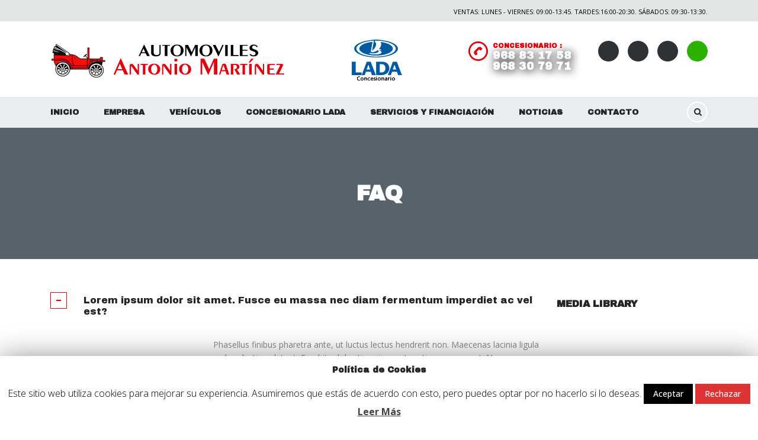

--- FILE ---
content_type: text/html; charset=UTF-8
request_url: https://martiautos.com/faq/
body_size: 13043
content:
<!DOCTYPE html><html lang="es" prefix="og: http://ogp.me/ns#" class="no-js"><head><meta charset="UTF-8"><meta name="viewport" content="width=device-width, initial-scale=1.0, user-scalable=no"><link rel="profile" href="https://gmpg.org/xfn/11"><link rel="pingback" href="https://martiautos.com/xmlrpc.php"><title>FAQ - Martiautos</title><link rel="stylesheet" href="https://fonts.googleapis.com/css?family=Montserrat%3A400%2C500%2C600%2C700%2C800%2C900%7COpen%20Sans%3A300%2C400%2C500%2C700%2C800%2C900%7CArchivo%20Black%3Aregular&subset=" /><link rel="canonical" href="https://martiautos.com/faq/" /><meta property="og:locale" content="es_ES" /><meta property="og:type" content="article" /><meta property="og:title" content="FAQ - Martiautos" /><meta property="og:url" content="https://martiautos.com/faq/" /><meta property="og:site_name" content="Martiautos" /><meta property="article:publisher" content="https://www.facebook.com/martiautos/" /><meta property="og:image" content="https://martiautos.jesvit.com/wp-content/uploads/2015/12/placeholder.gif" /><meta name="twitter:card" content="summary_large_image" /><meta name="twitter:title" content="FAQ - Martiautos" /><meta name="twitter:site" content="@martiautos" /><meta name="twitter:image" content="http://martiautos.jesvit.com/wp-content/uploads/2015/12/placeholder.gif" /><meta name="twitter:creator" content="@martiautos" /> <script type='application/ld+json' class='yoast-schema-graph yoast-schema-graph--main'>{"@context":"https://schema.org","@graph":[{"@type":"Organization","@id":"https://martiautos.com/#organization","name":"Martiautos","url":"https://martiautos.com/","sameAs":["https://www.facebook.com/martiautos/","https://www.instagram.com/martiautos/","https://twitter.com/martiautos"],"logo":{"@type":"ImageObject","@id":"https://martiautos.com/#logo","url":"https://martiautos.com/wp-content/uploads/2017/11/logo-web-402x74.png","width":407,"height":75,"caption":"Martiautos"},"image":{"@id":"https://martiautos.com/#logo"}},{"@type":"WebSite","@id":"https://martiautos.com/#website","url":"https://martiautos.com/","name":"Martiautos","publisher":{"@id":"https://martiautos.com/#organization"},"potentialAction":{"@type":"SearchAction","target":"https://martiautos.com/?s={search_term_string}","query-input":"required name=search_term_string"}},{"@type":"WebPage","@id":"https://martiautos.com/faq/#webpage","url":"https://martiautos.com/faq/","inLanguage":"es","name":"FAQ - Martiautos","isPartOf":{"@id":"https://martiautos.com/#website"},"datePublished":"2015-11-30T11:34:55+00:00","dateModified":"2015-11-30T11:34:55+00:00"}]}</script> <link rel='dns-prefetch' href='//www.google.com' /><link rel='dns-prefetch' href='//developers.google.com' /><link rel='dns-prefetch' href='//maps.googleapis.com' /><link rel='dns-prefetch' href='//fonts.googleapis.com' /><link rel="alternate" type="application/rss+xml" title="Martiautos &raquo; Feed" href="https://martiautos.com/feed/" /><link rel="alternate" type="application/rss+xml" title="Martiautos &raquo; RSS de los comentarios" href="https://martiautos.com/comments/feed/" /><style type="text/css">img.wp-smiley,img.emoji{display:inline!important;border:none!important;box-shadow:none!important;height:1em!important;width:1em!important;margin:0 .07em!important;vertical-align:-0.1em!important;background:none!important;padding:0!important}</style><link rel='stylesheet' id='sb_instagram_styles-css'  href='https://martiautos.com/wp-content/cache/busting/1/wp-content/plugins/instagram-feed/css/sb-instagram-2-2.min-2.2.2.css' type='text/css' media='all' /><link rel='stylesheet' id='wp-block-library-css'  href='https://martiautos.com/wp-includes/css/dist/block-library/style.min.css' type='text/css' media='all' /><link rel='stylesheet' id='contact-form-7-css'  href='https://martiautos.com/wp-content/cache/busting/1/wp-content/plugins/contact-form-7/includes/css/styles-5.1.7.css' type='text/css' media='all' /><link rel='stylesheet' id='cookie-law-info-css'  href='https://martiautos.com/wp-content/cache/busting/1/wp-content/plugins/cookie-law-info/public/css/cookie-law-info-public-1.8.5.css' type='text/css' media='all' /><link rel='stylesheet' id='cookie-law-info-gdpr-css'  href='https://martiautos.com/wp-content/cache/busting/1/wp-content/plugins/cookie-law-info/public/css/cookie-law-info-gdpr-1.8.5.css' type='text/css' media='all' /><link rel='stylesheet' id='stm-stm-icon-css'  href='https://martiautos.com/wp-content/cache/busting/1/wp-content/uploads/stm_fonts/stm-icon/stm-icon-1.1.css' type='text/css' media='all' /><link rel='stylesheet' id='rs-plugin-settings-css'  href='https://martiautos.com/wp-content/cache/busting/1/wp-content/plugins/revslider/public/assets/css/rs6-6.2.2.css' type='text/css' media='all' /><style id='rs-plugin-settings-inline-css' type='text/css'></style><link rel='stylesheet' id='stm_megamenu-css'  href='https://martiautos.com/wp-content/plugins/stm-megamenu/assets/css/megamenu.css' type='text/css' media='all' /><link rel='stylesheet' id='font-awesome-css'  href='https://martiautos.com/wp-content/plugins/stm_vehicles_listing/assets/css/font-awesome.min.css' type='text/css' media='all' /><link rel='stylesheet' id='owl.carousel-css'  href='https://martiautos.com/wp-content/plugins/stm_vehicles_listing/assets/css/frontend/owl.carousel.css' type='text/css' media='all' /><link rel='stylesheet' id='bootstrap-grid-css'  href='https://martiautos.com/wp-content/plugins/stm_vehicles_listing/assets/css/frontend/grid.css' type='text/css' media='all' /><link rel='stylesheet' id='light-gallery-css'  href='https://martiautos.com/wp-content/plugins/stm_vehicles_listing/assets/css/frontend/lightgallery.min.css' type='text/css' media='all' /><link rel='stylesheet' id='stm-theme-style-css'  href='https://martiautos.com/wp-content/cache/busting/1/wp-content/themes/motors/style-2.5.css' type='text/css' media='all' /><style id='stm-theme-style-inline-css' type='text/css'>.top-bar-info{color:#000!important}#top-bar .top-bar-info li:hover{color:#e1000e!important}.classic-filter-row .sidebar-entry-header{background-color:#e1000e!important}.car-listing-tabs-unit .car-listing-top-part:before{background-color:#000!important}#animated-blog-wrapper .blog-meta .blog-meta-unit:nth-of-type(2),#animated-blog-wrapper .blog-meta .blog-meta-unit:nth-of-type(3){display:none!important}.blog-meta-unit:nth-of-type(2){display:none!important}#top-bar .top-bar-wrapper{border-bottom:0px!important}.header-main{background-color:#fff!important}.header-main-phone a,.header-secondary-phone a{color:#00000!important;text-shadow:2px 2px 15px #000!important}.cookie-notice-container{padding-bottom:30px!important}.header-main .header-main-socs ul li:nth-of-type(4) a{background-color:#2cb103!important}.copyright-socials ul li:nth-of-type(4) a{color:#2cb103!important}</style><link rel='stylesheet' id='child-style-css'  href='https://martiautos.com/wp-content/themes/motors-child/style.css' type='text/css' media='all' /><link rel='stylesheet' id='boostrap-css'  href='https://martiautos.com/wp-content/cache/busting/1/wp-content/themes/motors/assets/css/bootstrap.min-2.5.css' type='text/css' media='all' /><link rel='stylesheet' id='stm-select2-css'  href='https://martiautos.com/wp-content/cache/busting/1/wp-content/themes/motors/assets/css/select2.min-2.5.css' type='text/css' media='all' /><link rel='stylesheet' id='stm-datetimepicker-css'  href='https://martiautos.com/wp-content/cache/busting/1/wp-content/themes/motors/assets/css/jquery.stmdatetimepicker-2.5.css' type='text/css' media='all' /><link rel='stylesheet' id='stm-jquery-ui-css-css'  href='https://martiautos.com/wp-content/cache/busting/1/wp-content/themes/motors/assets/css/jquery-ui-2.5.css' type='text/css' media='all' /><link rel='stylesheet' id='stm-theme-service-icons-css'  href='https://martiautos.com/wp-content/cache/busting/1/wp-content/themes/motors/assets/css/service-icons-2.5.css' type='text/css' media='all' /><link rel='stylesheet' id='stm-theme-boat-icons-css'  href='https://martiautos.com/wp-content/cache/busting/1/wp-content/themes/motors/assets/css/boat-icons-2.5.css' type='text/css' media='all' /><link rel='stylesheet' id='stm-theme-moto-icons-css'  href='https://martiautos.com/wp-content/cache/busting/1/wp-content/themes/motors/assets/css/motorcycle/icons-2.5.css' type='text/css' media='all' /><link rel='stylesheet' id='stm-theme-rental-icons-css'  href='https://martiautos.com/wp-content/cache/busting/1/wp-content/themes/motors/assets/css/rental/icons-2.5.css' type='text/css' media='all' /><link rel='stylesheet' id='stm-theme-magazine-icons-css'  href='https://martiautos.com/wp-content/cache/busting/1/wp-content/themes/motors/assets/css/magazine/magazine-icon-style-2.5.css' type='text/css' media='all' /><link rel='stylesheet' id='stm-theme-listing-two-icons-css'  href='https://martiautos.com/wp-content/cache/busting/1/wp-content/themes/motors/assets/css/listing_two/icons-2.5.css' type='text/css' media='all' /><link rel='stylesheet' id='stm-theme-auto-parts-icons-css'  href='https://martiautos.com/wp-content/cache/busting/1/wp-content/themes/motors/assets/css/auto-parts/style-2.5.css' type='text/css' media='all' /><link rel='stylesheet' id='stm-skin-custom-css'  href='https://martiautos.com/wp-content/cache/busting/1/wp-content/uploads/stm_uploads/skin-custom-93.css' type='text/css' media='all' /><link rel='stylesheet' id='stm-theme-frontend-customizer-css'  href='https://martiautos.com/wp-content/cache/busting/1/wp-content/themes/motors/assets/css/frontend_customizer-2.5.css' type='text/css' media='all' /><link rel='stylesheet' id='stm-theme-style-animation-css'  href='https://martiautos.com/wp-content/cache/busting/1/wp-content/themes/motors/assets/css/animation-2.5.css' type='text/css' media='all' /><link rel='stylesheet' id='js_composer_front-css'  href='https://martiautos.com/wp-content/cache/busting/1/wp-content/plugins/js_composer/assets/css/js_composer.min-6.1.css' type='text/css' media='all' /><link rel='stylesheet' id='addtoany-css'  href='https://martiautos.com/wp-content/cache/busting/1/wp-content/plugins/add-to-any/addtoany.min-1.15.css' type='text/css' media='all' /> <script>if (document.location.protocol != "https:") {document.location = document.URL.replace(/^http:/i, "https:");}</script><script type='text/javascript' src='https://martiautos.com/wp-content/cache/busting/1/wp-includes/js/jquery/jquery-1.12.4-wp.js'></script> <script type='text/javascript' src='https://martiautos.com/wp-content/cache/busting/1/wp-includes/js/jquery/jquery-migrate.min-1.4.1.js' defer></script> <script type='text/javascript' src='https://martiautos.com/wp-content/cache/busting/1/wp-content/plugins/add-to-any/addtoany.min-1.1.js' defer></script> <script type='text/javascript'>/* <![CDATA[ */ var Cli_Data = {"nn_cookie_ids":[],"cookielist":[]};
var log_object = {"ajax_url":"https:\/\/martiautos.com\/wp-admin\/admin-ajax.php"}; /* ]]> */</script> <script type='text/javascript' src='https://martiautos.com/wp-content/cache/busting/1/wp-content/plugins/cookie-law-info/public/js/cookie-law-info-public-1.8.5.js' defer></script> <script type='text/javascript' src='https://martiautos.com/wp-content/cache/busting/1/wp-content/plugins/revslider/public/assets/js/rbtools.min-6.0.js' defer></script> <script type='text/javascript' src='https://martiautos.com/wp-content/cache/busting/1/wp-content/plugins/revslider/public/assets/js/rs6.min-6.2.2.js' defer></script> <script type='text/javascript' src='https://martiautos.com/wp-content/plugins/stm-megamenu/assets/js/megamenu.js' defer></script> <script type='text/javascript' src='https://martiautos.com/wp-content/cache/busting/1/wp-content/themes/motors/assets/js/classie-2.5.js' defer></script> <script type='text/javascript' src='https://martiautos.com/wp-content/cache/busting/1/wp-content/themes/motors/assets/js/vivus.min-2.5.js' defer></script> <script type='text/javascript' src='https://martiautos.com/wp-content/cache/busting/1/wp-content/themes/motors/assets/js/jquery.cookie-2.5.js' defer></script> <script type='text/javascript' src='https://martiautos.com/wp-content/cache/busting/1/wp-content/themes/motors/assets/js/jquery.cascadingdropdown-2.5.js' defer></script> <link rel='https://api.w.org/' href='https://martiautos.com/wp-json/' /><link rel="EditURI" type="application/rsd+xml" title="RSD" href="https://martiautos.com/xmlrpc.php?rsd" /><link rel="wlwmanifest" type="application/wlwmanifest+xml" href="https://martiautos.com/wp-includes/wlwmanifest.xml" /><meta name="generator" content="WordPress 5.2.3" /><link rel='shortlink' href='https://martiautos.com/?p=986' /><link rel="alternate" type="application/json+oembed" href="https://martiautos.com/wp-json/oembed/1.0/embed?url=https%3A%2F%2Fmartiautos.com%2Ffaq%2F" /><link rel="alternate" type="text/xml+oembed" href="https://martiautos.com/wp-json/oembed/1.0/embed?url=https%3A%2F%2Fmartiautos.com%2Ffaq%2F&#038;format=xml" /> <script data-cfasync="false">window.a2a_config=window.a2a_config||{};a2a_config.callbacks=[];a2a_config.overlays=[];a2a_config.templates={};a2a_localize = {
	Share: "Compartir",
	Save: "Guardar",
	Subscribe: "Suscribirse",
	Email: "Correo electrónico",
	Bookmark: "Marcador",
	ShowAll: "Mostrar todo",
	ShowLess: "Mostrar menos",
	FindServices: "Encontrar servicio(s)",
	FindAnyServiceToAddTo: "Encuentra al instante cualquier servicio para añadir a",
	PoweredBy: "Funciona con",
	ShareViaEmail: "Compartir por correo electrónico",
	SubscribeViaEmail: "Suscribirse a través de correo electrónico",
	BookmarkInYourBrowser: "Añadir a marcadores de tu navegador",
	BookmarkInstructions: "Presiona «Ctrl+D» o «\u2318+D» para añadir esta página a marcadores",
	AddToYourFavorites: "Añadir a tus favoritos",
	SendFromWebOrProgram: "Enviar desde cualquier dirección o programa de correo electrónico ",
	EmailProgram: "Programa de correo electrónico",
	More: "Más&#8230;",
	ThanksForSharing: "¡Gracias por compartir!",
	ThanksForFollowing: "¡Gracias por seguirmos!"
};

(function(d,s,a,b){a=d.createElement(s);b=d.getElementsByTagName(s)[0];a.async=1;a.src="https://static.addtoany.com/menu/page.js";b.parentNode.insertBefore(a,b);})(document,"script");</script> <script type="text/javascript">var stm_lang_code = 'es';
                        var ajaxurl = 'https://martiautos.com/wp-admin/admin-ajax.php';
            var stm_site_blog_id = "1";
            var stm_added_to_compare_text = "Added to compare";
            var stm_removed_from_compare_text = "was removed from compare";

                        var stm_already_added_to_compare_text = "You have already added 3 cars";</script> <meta name="generator" content="Powered by WPBakery Page Builder - drag and drop page builder for WordPress."/><meta name="generator" content="Powered by Slider Revolution 6.2.2 - responsive, Mobile-Friendly Slider Plugin for WordPress with comfortable drag and drop interface." /><link rel="icon" href="https://martiautos.com/wp-content/uploads/2017/11/cropped-favicon-32x32.png" sizes="32x32" /><link rel="icon" href="https://martiautos.com/wp-content/uploads/2017/11/cropped-favicon-192x192.png" sizes="192x192" /><link rel="apple-touch-icon-precomposed" href="https://martiautos.com/wp-content/uploads/2017/11/cropped-favicon-180x180.png" /><meta name="msapplication-TileImage" content="https://martiautos.com/wp-content/uploads/2017/11/cropped-favicon-270x270.png" />  <script async src="https://www.googletagmanager.com/gtag/js?id=UA-61785677-58"></script> <script>window.dataLayer = window.dataLayer || [];
  function gtag(){dataLayer.push(arguments);}
  gtag('js', new Date());

  gtag('config', 'UA-61785677-58');</script> <script type="text/javascript">function setREVStartSize(e){			
			try {								
				var pw = document.getElementById(e.c).parentNode.offsetWidth,
					newh;
				pw = pw===0 || isNaN(pw) ? window.innerWidth : pw;
				e.tabw = e.tabw===undefined ? 0 : parseInt(e.tabw);
				e.thumbw = e.thumbw===undefined ? 0 : parseInt(e.thumbw);
				e.tabh = e.tabh===undefined ? 0 : parseInt(e.tabh);
				e.thumbh = e.thumbh===undefined ? 0 : parseInt(e.thumbh);
				e.tabhide = e.tabhide===undefined ? 0 : parseInt(e.tabhide);
				e.thumbhide = e.thumbhide===undefined ? 0 : parseInt(e.thumbhide);
				e.mh = e.mh===undefined || e.mh=="" || e.mh==="auto" ? 0 : parseInt(e.mh,0);		
				if(e.layout==="fullscreen" || e.l==="fullscreen") 						
					newh = Math.max(e.mh,window.innerHeight);				
				else{					
					e.gw = Array.isArray(e.gw) ? e.gw : [e.gw];
					for (var i in e.rl) if (e.gw[i]===undefined || e.gw[i]===0) e.gw[i] = e.gw[i-1];					
					e.gh = e.el===undefined || e.el==="" || (Array.isArray(e.el) && e.el.length==0)? e.gh : e.el;
					e.gh = Array.isArray(e.gh) ? e.gh : [e.gh];
					for (var i in e.rl) if (e.gh[i]===undefined || e.gh[i]===0) e.gh[i] = e.gh[i-1];
										
					var nl = new Array(e.rl.length),
						ix = 0,						
						sl;					
					e.tabw = e.tabhide>=pw ? 0 : e.tabw;
					e.thumbw = e.thumbhide>=pw ? 0 : e.thumbw;
					e.tabh = e.tabhide>=pw ? 0 : e.tabh;
					e.thumbh = e.thumbhide>=pw ? 0 : e.thumbh;					
					for (var i in e.rl) nl[i] = e.rl[i]<window.innerWidth ? 0 : e.rl[i];
					sl = nl[0];									
					for (var i in nl) if (sl>nl[i] && nl[i]>0) { sl = nl[i]; ix=i;}															
					var m = pw>(e.gw[ix]+e.tabw+e.thumbw) ? 1 : (pw-(e.tabw+e.thumbw)) / (e.gw[ix]);					

					newh =  (e.type==="carousel" && e.justify==="true" ? e.gh[ix] : (e.gh[ix] * m)) + (e.tabh + e.thumbh);
				}			
				
				if(window.rs_init_css===undefined) window.rs_init_css = document.head.appendChild(document.createElement("style"));					
				document.getElementById(e.c).height = newh;
				window.rs_init_css.innerHTML += "#"+e.c+"_wrapper { height: "+newh+"px }";				
			} catch(e){
				console.log("Failure at Presize of Slider:" + e)
			}					   
		  };</script> <style type="text/css" title="dynamic-css" class="options-output">.header-menu li a,.listing-menu li a,.header-listing .listing-menu li a,.stm-navigation ul li a,.widget_nav_menu li a{font-family:Archivo Black}.header-menu li a,.listing-menu li a,.header-listing .listing-menu li a{font-size:13px}h1,.h1,h2,.h2,h3,.h3,h4,.h4,h5,.h5,h6,.h6,.heading-font,.button,.event-head,.load-more-btn,.vc_tta-panel-title,.page-numbers li>a,.page-numbers li>span,.vc_tta-tabs .vc_tta-tabs-container .vc_tta-tabs-list .vc_tta-tab a span,.stm_auto_loan_calculator input,.post-content blockquote,.contact-us-label,.stm-shop-sidebar-area .widget.widget_product_categories>ul,#main .stm-shop-sidebar-area .widget .product_list_widget li .product-title,#main .stm-shop-sidebar-area .widget .product_list_widget li a,.woocommerce ul.products li.product .onsale,.woocommerce div.product p.price,.woocommerce div.product span.price,.woocommerce div.product .woocommerce-tabs ul.tabs li a,.woocommerce table.shop_attributes td,.woocommerce table.shop_table td.product-name>a,.woocommerce-cart table.cart td.product-price,.woocommerce-cart table.cart td.product-subtotal,.stm-list-style-counter li:before,.ab-booking-form .ab-nav-steps .ab-btn,body.stm-template-motorcycle .stm_motorcycle-header .stm_mc-main.header-main .stm_top-menu li .sub-menu a,.wpb_tour_tabs_wrapper.ui-tabs ul.wpb_tabs_nav>li>a{font-family:Archivo Black}#top-bar{background-color:#e4e6e6}</style><style type="text/css" data-type="vc_shortcodes-custom-css">.vc_custom_1448885303930{margin-top:60px!important}</style><noscript><style>.wpb_animate_when_almost_visible{opacity:1}</style></noscript></head><body data-rsssl=1 class="page-template-default page page-id-986 stm-macintosh stm-template-car_dealer stm-user-not-logged-in header_remove_compare wpb-js-composer js-comp-ver-6.1 vc_responsive"         ontouchstart=""><div id="wrapper"><div id="top-bar"><div class="container"><div class="clearfix top-bar-wrapper"><div class="pull-right xs-pull-left"><ul class="top-bar-info clearfix"><li ><i class="fa fa-clock-o"></i>VENTAS: LUNES - VIERNES: 09:00-13:45. TARDES:16:00-20:30. SÁBADOS: 09:30-13:30.</li></ul></div></div></div></div><div id="header"><div class="header-main"><div class="container"><div class="clearfix"><div class="logo-main"> <a class="bloglogo" href="https://martiautos.com/"> <img src="https://martiautos.com/wp-content/uploads/2018/12/logo-web-1.png"
style="width: 600px;"
title="Inicio"
alt="Logo"
/> </a><div class="mobile-menu-trigger visible-sm visible-xs"> <span></span> <span></span> <span></span></div></div><div class="mobile-menu-holder"><ul class="header-menu clearfix"><li id="menu-item-2121" class="menu-item menu-item-type-post_type menu-item-object-page menu-item-home menu-item-2121"><a href="https://martiautos.com/">Inicio</a></li><li id="menu-item-1439" class="menu-item menu-item-type-post_type menu-item-object-page menu-item-1439"><a href="https://martiautos.com/empresa/">Empresa</a></li><li id="menu-item-1877" class="menu-item menu-item-type-custom menu-item-object-custom menu-item-1877"><a href="https://martiautos.com/vehiculos-de-ocasion/?condition=">Vehículos</a></li><li id="menu-item-1516" class="menu-item menu-item-type-custom menu-item-object-custom menu-item-1516"><a href="https://martiautos.com/vehiculos-de-ocasion/?condition=concesionario-lada">Concesionario LADA</a></li><li id="menu-item-1438" class="menu-item menu-item-type-post_type menu-item-object-page menu-item-1438"><a href="https://martiautos.com/servicios-y-financiacion/">Servicios y Financiación</a></li><li id="menu-item-1443" class="menu-item menu-item-type-post_type menu-item-object-page menu-item-1443"><a href="https://martiautos.com/noticias/">Noticias</a></li><li id="menu-item-1435" class="menu-item menu-item-type-post_type menu-item-object-page menu-item-1435"><a href="https://martiautos.com/contacto/">Contacto</a></li></ul></div><div class="header-top-info" style="margin-top: 5px;"><div class="clearfix"><div class="pull-right"><div class="header-main-socs"><ul class="clearfix"><li> <a href="https://www.facebook.com/martiautos/" target="_blank"> <i class="fa fa-facebook"></i> </a></li><li> <a href="https://twitter.com/martiautos" target="_blank"> <i class="fa fa-twitter"></i> </a></li><li> <a href="https://www.instagram.com/martiautos/" target="_blank"> <i class="fa fa-instagram"></i> </a></li><li> <a href="https://api.whatsapp.com/send?phone=34630177400" target="_blank"> <i class="fa fa-whatsapp"></i> </a></li></ul></div></div><div class="pull-right"><div class="header-main-phone heading-font"> <i class="stm-icon-phone"></i><div class="phone"> <span class="phone-label">Concesionario                                            :</span> <span class="phone-number heading-font"><a
href="tel:968831758<br>968307971">968 83 17 58 <br> 968 30 79 71</a></span></div></div></div></div></div></div></div></div><div id="header-nav-holder" class="hidden-sm hidden-xs"><div class="header-nav header-nav-default header-nav-fixed"><div class="container"><div class="header-help-bar-trigger"> <i class="fa fa-chevron-down"></i></div><div class="header-help-bar"><ul><li class="help-bar-live-chat"> <a
id="chat-widget"
title="Chat abierto en directo"
> <span class="list-label heading-font">Chat en directo</span> <i class="list-icon stm-icon-chat2"></i> </a></li><li class="nav-search"> <a href="" data-toggle="modal" data-target="#searchModal"><i class="stm-icon-search"></i></a></li></ul></div><div class="main-menu"><ul class="header-menu clearfix"><li class="menu-item menu-item-type-post_type menu-item-object-page menu-item-home menu-item-2121"><a href="https://martiautos.com/">Inicio</a></li><li class="menu-item menu-item-type-post_type menu-item-object-page menu-item-1439"><a href="https://martiautos.com/empresa/">Empresa</a></li><li class="menu-item menu-item-type-custom menu-item-object-custom menu-item-1877"><a href="https://martiautos.com/vehiculos-de-ocasion/?condition=">Vehículos</a></li><li class="menu-item menu-item-type-custom menu-item-object-custom menu-item-1516"><a href="https://martiautos.com/vehiculos-de-ocasion/?condition=concesionario-lada">Concesionario LADA</a></li><li class="menu-item menu-item-type-post_type menu-item-object-page menu-item-1438"><a href="https://martiautos.com/servicios-y-financiacion/">Servicios y Financiación</a></li><li class="menu-item menu-item-type-post_type menu-item-object-page menu-item-1443"><a href="https://martiautos.com/noticias/">Noticias</a></li><li class="menu-item menu-item-type-post_type menu-item-object-page menu-item-1435"><a href="https://martiautos.com/contacto/">Contacto</a></li></ul></div></div></div></div></div><div id="main" ><div class="entry-header center small_title_box" style=""><div class="container"><div class="entry-title"><h2 class="h1" style=""> FAQ</h2></div></div></div><div class="container"><div class="vc_row wpb_row vc_row-fluid vc_custom_1448885303930"><div class="wpb_column vc_column_container vc_col-sm-12 vc_col-lg-9"><div class="vc_column-inner"><div class="wpb_wrapper"><div id="1448883155611-13bd3268-1e1e" class="vc_toggle vc_toggle_    vc_toggle_active"><div class="vc_toggle_title"><h4>Lorem ipsum dolor sit amet. Fusce eu massa nec diam fermentum imperdiet ac vel est?</h4><i class="vc_toggle_icon"></i></div><div class="vc_toggle_content"><p><span style="color: #888888;"><img class="alignleft wp-image-987 size-full" src="[data-uri]" data-lazy-src="https://martiautos.jesvit.com/wp-content/uploads/2015/12/placeholder.gif" alt="faq" width="255" height="170" /><noscript><img class="alignleft wp-image-987 size-full" src="[data-uri]" data-lazy-src="https://martiautos.jesvit.com/wp-content/uploads/2015/12/placeholder.gif" alt="faq" width="255" height="170" /><noscript><img class="alignleft wp-image-987 size-full" src="https://martiautos.jesvit.com/wp-content/uploads/2015/12/placeholder.gif" alt="faq" width="255" height="170" /></noscript></noscript>Phasellus finibus pharetra ante, ut luctus lectus hendrerit non. Maecenas lacinia ligula sed molestie volutpat. Curabitur lobortis enim eget pretium consequat. Nunc maximus cursus magna sed vehicula. Mauris nulla lorem, interdum varius orci vitae, bibendum sagittis tellus. Nulla elementum dolor dui, vel condimentum erat vestibulum molestie. Lorem ipsum dolor sit amet, consectetur adipiscing elit. Suspendisse sit amet risus lacus. Suspendisse pellentesque tempus enim ac hendrerit. Morbi cursus sapien eu nisl viverra mattis. Integer vestibulum enim dolor, sit amet maximus urna imperdiet ut.</span></p><p><span style="color: #888888;">Fusce eu massa nec diam fermentum imperdiet ac vel est. Morbi condimentum imperdiet lorem, quis gravida lacus placerat eget. Quisque nunc massa, laoreet sed consectetur sed, elementum eu quam. Donec non molestie metus. Suspendisse placerat ante ac pharetra scelerisque. Duis ut tellus aliquet, lacinia lacus et, ullamcorper risus. Vivamus risus arcu, tempus nec mi convallis, congue tempor nibh. Praesent ullamcorper commodo elementum. Donec ultrices neque nec turpis semper molestie. Duis pulvinar quam sit amet tempus hendrerit. Vestibulum ante ipsum primis in faucibus orci luctus et ultrices posuere cubilia Curae;</span></p><div class="addtoany_share_save_container addtoany_content addtoany_content_bottom"><div class="a2a_kit a2a_kit_size_32 addtoany_list" data-a2a-url="https://martiautos.com/faq/" data-a2a-title="FAQ"><a class="a2a_button_facebook" href="https://www.addtoany.com/add_to/facebook?linkurl=https%3A%2F%2Fmartiautos.com%2Ffaq%2F&amp;linkname=FAQ" title="Facebook" rel="nofollow noopener" target="_blank"></a><a class="a2a_button_twitter" href="https://www.addtoany.com/add_to/twitter?linkurl=https%3A%2F%2Fmartiautos.com%2Ffaq%2F&amp;linkname=FAQ" title="Twitter" rel="nofollow noopener" target="_blank"></a><a class="a2a_button_email" href="https://www.addtoany.com/add_to/email?linkurl=https%3A%2F%2Fmartiautos.com%2Ffaq%2F&amp;linkname=FAQ" title="Email" rel="nofollow noopener" target="_blank"></a><a class="a2a_dd addtoany_share_save addtoany_share" href="https://www.addtoany.com/share"></a></div></div></div></div><div id="1448883771023-742811fc-c23d" class="vc_toggle vc_toggle_"><div class="vc_toggle_title"><h4>Lorem ipsum dolor sit amet. Fusce eu massa nec diam fermentum imperdiet ac vel est?</h4><i class="vc_toggle_icon"></i></div><div class="vc_toggle_content"><p><span style="color: #888888;"><img class="alignleft wp-image-987 size-full" src="[data-uri]" data-lazy-src="https://martiautos.jesvit.com/wp-content/uploads/2015/12/placeholder.gif" alt="faq" width="255" height="170" /><noscript><img class="alignleft wp-image-987 size-full" src="[data-uri]" data-lazy-src="https://martiautos.jesvit.com/wp-content/uploads/2015/12/placeholder.gif" alt="faq" width="255" height="170" /><noscript><img class="alignleft wp-image-987 size-full" src="https://martiautos.jesvit.com/wp-content/uploads/2015/12/placeholder.gif" alt="faq" width="255" height="170" /></noscript></noscript>Phasellus finibus pharetra ante, ut luctus lectus hendrerit non. Maecenas lacinia ligula sed molestie volutpat. Curabitur lobortis enim eget pretium consequat. Nunc maximus cursus magna sed vehicula. Mauris nulla lorem, interdum varius orci vitae, bibendum sagittis tellus. Nulla elementum dolor dui, vel condimentum erat vestibulum molestie. Lorem ipsum dolor sit amet, consectetur adipiscing elit. Suspendisse sit amet risus lacus. Suspendisse pellentesque tempus enim ac hendrerit. Morbi cursus sapien eu nisl viverra mattis. Integer vestibulum enim dolor, sit amet maximus urna imperdiet ut.</span></p><p><span style="color: #888888;">Fusce eu massa nec diam fermentum imperdiet ac vel est. Morbi condimentum imperdiet lorem, quis gravida lacus placerat eget. Quisque nunc massa, laoreet sed consectetur sed, elementum eu quam. Donec non molestie metus. Suspendisse placerat ante ac pharetra scelerisque. Duis ut tellus aliquet, lacinia lacus et, ullamcorper risus. Vivamus risus arcu, tempus nec mi convallis, congue tempor nibh. Praesent ullamcorper commodo elementum. Donec ultrices neque nec turpis semper molestie. Duis pulvinar quam sit amet tempus hendrerit. Vestibulum ante ipsum primis in faucibus orci luctus et ultrices posuere cubilia Curae;</span></p><div class="addtoany_share_save_container addtoany_content addtoany_content_bottom"><div class="a2a_kit a2a_kit_size_32 addtoany_list" data-a2a-url="https://martiautos.com/faq/" data-a2a-title="FAQ"><a class="a2a_button_facebook" href="https://www.addtoany.com/add_to/facebook?linkurl=https%3A%2F%2Fmartiautos.com%2Ffaq%2F&amp;linkname=FAQ" title="Facebook" rel="nofollow noopener" target="_blank"></a><a class="a2a_button_twitter" href="https://www.addtoany.com/add_to/twitter?linkurl=https%3A%2F%2Fmartiautos.com%2Ffaq%2F&amp;linkname=FAQ" title="Twitter" rel="nofollow noopener" target="_blank"></a><a class="a2a_button_email" href="https://www.addtoany.com/add_to/email?linkurl=https%3A%2F%2Fmartiautos.com%2Ffaq%2F&amp;linkname=FAQ" title="Email" rel="nofollow noopener" target="_blank"></a><a class="a2a_dd addtoany_share_save addtoany_share" href="https://www.addtoany.com/share"></a></div></div></div></div><div id="1448883776504-40e5b40f-8a4c" class="vc_toggle vc_toggle_"><div class="vc_toggle_title"><h4>Lorem ipsum dolor sit amet. Fusce eu massa nec diam fermentum imperdiet ac vel est?</h4><i class="vc_toggle_icon"></i></div><div class="vc_toggle_content"><p><span style="color: #888888;"><img class="alignleft wp-image-987 size-full" src="[data-uri]" data-lazy-src="https://martiautos.jesvit.com/wp-content/uploads/2015/12/placeholder.gif" alt="faq" width="255" height="170" /><noscript><img class="alignleft wp-image-987 size-full" src="[data-uri]" data-lazy-src="https://martiautos.jesvit.com/wp-content/uploads/2015/12/placeholder.gif" alt="faq" width="255" height="170" /><noscript><img class="alignleft wp-image-987 size-full" src="https://martiautos.jesvit.com/wp-content/uploads/2015/12/placeholder.gif" alt="faq" width="255" height="170" /></noscript></noscript>Phasellus finibus pharetra ante, ut luctus lectus hendrerit non. Maecenas lacinia ligula sed molestie volutpat. Curabitur lobortis enim eget pretium consequat. Nunc maximus cursus magna sed vehicula. Mauris nulla lorem, interdum varius orci vitae, bibendum sagittis tellus. Nulla elementum dolor dui, vel condimentum erat vestibulum molestie. Lorem ipsum dolor sit amet, consectetur adipiscing elit. Suspendisse sit amet risus lacus. Suspendisse pellentesque tempus enim ac hendrerit. Morbi cursus sapien eu nisl viverra mattis. Integer vestibulum enim dolor, sit amet maximus urna imperdiet ut.</span></p><p><span style="color: #888888;">Fusce eu massa nec diam fermentum imperdiet ac vel est. Morbi condimentum imperdiet lorem, quis gravida lacus placerat eget. Quisque nunc massa, laoreet sed consectetur sed, elementum eu quam. Donec non molestie metus. Suspendisse placerat ante ac pharetra scelerisque. Duis ut tellus aliquet, lacinia lacus et, ullamcorper risus. Vivamus risus arcu, tempus nec mi convallis, congue tempor nibh. Praesent ullamcorper commodo elementum. Donec ultrices neque nec turpis semper molestie. Duis pulvinar quam sit amet tempus hendrerit. Vestibulum ante ipsum primis in faucibus orci luctus et ultrices posuere cubilia Curae;</span></p><div class="addtoany_share_save_container addtoany_content addtoany_content_bottom"><div class="a2a_kit a2a_kit_size_32 addtoany_list" data-a2a-url="https://martiautos.com/faq/" data-a2a-title="FAQ"><a class="a2a_button_facebook" href="https://www.addtoany.com/add_to/facebook?linkurl=https%3A%2F%2Fmartiautos.com%2Ffaq%2F&amp;linkname=FAQ" title="Facebook" rel="nofollow noopener" target="_blank"></a><a class="a2a_button_twitter" href="https://www.addtoany.com/add_to/twitter?linkurl=https%3A%2F%2Fmartiautos.com%2Ffaq%2F&amp;linkname=FAQ" title="Twitter" rel="nofollow noopener" target="_blank"></a><a class="a2a_button_email" href="https://www.addtoany.com/add_to/email?linkurl=https%3A%2F%2Fmartiautos.com%2Ffaq%2F&amp;linkname=FAQ" title="Email" rel="nofollow noopener" target="_blank"></a><a class="a2a_dd addtoany_share_save addtoany_share" href="https://www.addtoany.com/share"></a></div></div></div></div><div id="1448883777671-add4b195-3bd8" class="vc_toggle vc_toggle_"><div class="vc_toggle_title"><h4>Lorem ipsum dolor sit amet. Fusce eu massa nec diam fermentum imperdiet ac vel est?</h4><i class="vc_toggle_icon"></i></div><div class="vc_toggle_content"><p><span style="color: #888888;"><img class="alignleft wp-image-987 size-full" src="[data-uri]" data-lazy-src="https://martiautos.jesvit.com/wp-content/uploads/2015/12/placeholder.gif" alt="faq" width="255" height="170" /><noscript><img class="alignleft wp-image-987 size-full" src="[data-uri]" data-lazy-src="https://martiautos.jesvit.com/wp-content/uploads/2015/12/placeholder.gif" alt="faq" width="255" height="170" /><noscript><img class="alignleft wp-image-987 size-full" src="https://martiautos.jesvit.com/wp-content/uploads/2015/12/placeholder.gif" alt="faq" width="255" height="170" /></noscript></noscript>Phasellus finibus pharetra ante, ut luctus lectus hendrerit non. Maecenas lacinia ligula sed molestie volutpat. Curabitur lobortis enim eget pretium consequat. Nunc maximus cursus magna sed vehicula. Mauris nulla lorem, interdum varius orci vitae, bibendum sagittis tellus. Nulla elementum dolor dui, vel condimentum erat vestibulum molestie. Lorem ipsum dolor sit amet, consectetur adipiscing elit. Suspendisse sit amet risus lacus. Suspendisse pellentesque tempus enim ac hendrerit. Morbi cursus sapien eu nisl viverra mattis. Integer vestibulum enim dolor, sit amet maximus urna imperdiet ut.</span></p><p><span style="color: #888888;">Fusce eu massa nec diam fermentum imperdiet ac vel est. Morbi condimentum imperdiet lorem, quis gravida lacus placerat eget. Quisque nunc massa, laoreet sed consectetur sed, elementum eu quam. Donec non molestie metus. Suspendisse placerat ante ac pharetra scelerisque. Duis ut tellus aliquet, lacinia lacus et, ullamcorper risus. Vivamus risus arcu, tempus nec mi convallis, congue tempor nibh. Praesent ullamcorper commodo elementum. Donec ultrices neque nec turpis semper molestie. Duis pulvinar quam sit amet tempus hendrerit. Vestibulum ante ipsum primis in faucibus orci luctus et ultrices posuere cubilia Curae;</span></p><div class="addtoany_share_save_container addtoany_content addtoany_content_bottom"><div class="a2a_kit a2a_kit_size_32 addtoany_list" data-a2a-url="https://martiautos.com/faq/" data-a2a-title="FAQ"><a class="a2a_button_facebook" href="https://www.addtoany.com/add_to/facebook?linkurl=https%3A%2F%2Fmartiautos.com%2Ffaq%2F&amp;linkname=FAQ" title="Facebook" rel="nofollow noopener" target="_blank"></a><a class="a2a_button_twitter" href="https://www.addtoany.com/add_to/twitter?linkurl=https%3A%2F%2Fmartiautos.com%2Ffaq%2F&amp;linkname=FAQ" title="Twitter" rel="nofollow noopener" target="_blank"></a><a class="a2a_button_email" href="https://www.addtoany.com/add_to/email?linkurl=https%3A%2F%2Fmartiautos.com%2Ffaq%2F&amp;linkname=FAQ" title="Email" rel="nofollow noopener" target="_blank"></a><a class="a2a_dd addtoany_share_save addtoany_share" href="https://www.addtoany.com/share"></a></div></div></div></div></div></div></div><div class="wpb_column vc_column_container vc_col-sm-3 vc_hidden-md vc_hidden-sm vc_hidden-xs"><div class="vc_column-inner"><div class="wpb_wrapper"><style type="text/css"></style><div class="sidebar-area-vc stm-sidebar-mode-vc "><div class="vc_row wpb_row vc_row-fluid"><div class="wpb_column vc_column_container vc_col-sm-12"><div class="vc_column-inner"><div class="wpb_wrapper"><div class="widget widget_media_library"><h4 class="widgettitle">Media Library</h4><div class="media-widget-list clearfix"><div class="media-widget-item"> <a class="stm_fancybox" href="" title="Ver en ventana emergente" rel="media-widget-16404"> <img src="[data-uri]" data-lazy-src="" class="img-responsive" alt="Imagen de galería de medios"/><noscript><img src="[data-uri]" data-lazy-src="" class="img-responsive" alt="Imagen de galería de medios"/><noscript><img src="" class="img-responsive" alt="Imagen de galería de medios"/></noscript></noscript> </a></div><div class="media-widget-item"> <a class="stm_fancybox" href="" title="Ver en ventana emergente" rel="media-widget-16404"> <img src="[data-uri]" data-lazy-src="" class="img-responsive" alt="Imagen de galería de medios"/><noscript><img src="[data-uri]" data-lazy-src="" class="img-responsive" alt="Imagen de galería de medios"/><noscript><img src="" class="img-responsive" alt="Imagen de galería de medios"/></noscript></noscript> </a></div><div class="media-widget-item"> <a class="stm_fancybox" href="" title="Ver en ventana emergente" rel="media-widget-16404"> <img src="[data-uri]" data-lazy-src="" class="img-responsive" alt="Imagen de galería de medios"/><noscript><img src="[data-uri]" data-lazy-src="" class="img-responsive" alt="Imagen de galería de medios"/><noscript><img src="" class="img-responsive" alt="Imagen de galería de medios"/></noscript></noscript> </a></div><div class="media-widget-item"> <a class="stm_fancybox" href="" title="Ver en ventana emergente" rel="media-widget-16404"> <img src="[data-uri]" data-lazy-src="" class="img-responsive" alt="Imagen de galería de medios"/><noscript><img src="[data-uri]" data-lazy-src="" class="img-responsive" alt="Imagen de galería de medios"/><noscript><img src="" class="img-responsive" alt="Imagen de galería de medios"/></noscript></noscript> </a></div></div></div></div></div></div></div><div class="addtoany_share_save_container addtoany_content addtoany_content_bottom"><div class="a2a_kit a2a_kit_size_32 addtoany_list" data-a2a-url="https://martiautos.com/faq/" data-a2a-title="FAQ"><a class="a2a_button_facebook" href="https://www.addtoany.com/add_to/facebook?linkurl=https%3A%2F%2Fmartiautos.com%2Ffaq%2F&amp;linkname=FAQ" title="Facebook" rel="nofollow noopener" target="_blank"></a><a class="a2a_button_twitter" href="https://www.addtoany.com/add_to/twitter?linkurl=https%3A%2F%2Fmartiautos.com%2Ffaq%2F&amp;linkname=FAQ" title="Twitter" rel="nofollow noopener" target="_blank"></a><a class="a2a_button_email" href="https://www.addtoany.com/add_to/email?linkurl=https%3A%2F%2Fmartiautos.com%2Ffaq%2F&amp;linkname=FAQ" title="Email" rel="nofollow noopener" target="_blank"></a><a class="a2a_dd addtoany_share_save addtoany_share" href="https://www.addtoany.com/share"></a></div></div></div></div></div></div></div><div class="addtoany_share_save_container addtoany_content addtoany_content_bottom"><div class="a2a_kit a2a_kit_size_32 addtoany_list" data-a2a-url="https://martiautos.com/faq/" data-a2a-title="FAQ"><a class="a2a_button_facebook" href="https://www.addtoany.com/add_to/facebook?linkurl=https%3A%2F%2Fmartiautos.com%2Ffaq%2F&amp;linkname=FAQ" title="Facebook" rel="nofollow noopener" target="_blank"></a><a class="a2a_button_twitter" href="https://www.addtoany.com/add_to/twitter?linkurl=https%3A%2F%2Fmartiautos.com%2Ffaq%2F&amp;linkname=FAQ" title="Twitter" rel="nofollow noopener" target="_blank"></a><a class="a2a_button_email" href="https://www.addtoany.com/add_to/email?linkurl=https%3A%2F%2Fmartiautos.com%2Ffaq%2F&amp;linkname=FAQ" title="Email" rel="nofollow noopener" target="_blank"></a><a class="a2a_dd addtoany_share_save addtoany_share" href="https://www.addtoany.com/share"></a></div></div><div class="clearfix"></div></div></div></div><footer id="footer"><div id="footer-main"><div class="footer_widgets_wrapper less_4"><div class="container"><div class="widgets cols_4 clearfix"><aside id="text-3" class="widget widget_text"><div class="widget-wrapper"><div class="widget-title"><h6>Calle Mayor</h6></div><div class="textwidget"><h6 style="color: #fff;">Dirección:</h6><p>Calle Mayor, Número : 126. (Espinardo – Murcia)</p><h6 style="color: #fff;">Teléfono:</h6><p><a href="tel:+34968831758">968 831 758</a> / <a href="tel:+34630177400">630 177 400</a></p><h6 style="color: #fff;">Email:</h6><p><a href="mailto:juancarlos@martiautos.com">juancarlos@martiautos.com</a></p></div></div></aside><aside id="text-4" class="widget widget_text"><div class="widget-wrapper"><div class="widget-title"><h6>Ubicación</h6></div><div class="textwidget"><p><iframe style="border: 0;" src="about:blank" width="100%" frameborder="0" allowfullscreen="" data-rocket-lazyload="fitvidscompatible" data-lazy-src="https://www.google.com/maps/embed?pb=!1m18!1m12!1m3!1d3143.5203271252813!2d-1.1570358842080537!3d38.01164747971693!2m3!1f0!2f0!3f0!3m2!1i1024!2i768!4f13.1!3m3!1m2!1s0xd6381a1cba919ab%3A0xc1a7be50ad287436!2sCalle+Mayor%2C+126%2C+30100+Espinardo%2C+Murcia!5e0!3m2!1ses!2ses!4v1511953319517"></iframe><noscript><iframe style="border: 0;" src="https://www.google.com/maps/embed?pb=!1m18!1m12!1m3!1d3143.5203271252813!2d-1.1570358842080537!3d38.01164747971693!2m3!1f0!2f0!3f0!3m2!1i1024!2i768!4f13.1!3m3!1m2!1s0xd6381a1cba919ab%3A0xc1a7be50ad287436!2sCalle+Mayor%2C+126%2C+30100+Espinardo%2C+Murcia!5e0!3m2!1ses!2ses!4v1511953319517" width="100%" frameborder="0" allowfullscreen=""></iframe></noscript></p></div></div></aside><aside id="text-6" class="widget widget_text"><div class="widget-wrapper"><div class="widget-title"><h6>Avda. Juan Carlos I</h6></div><div class="textwidget"><h6 style="color: #fff;">Dirección:</h6><p>Avda.JUAN CARLOS I, n°.: 159 (Espinardo- Murcia)</p><h6 style="color: #fff;">Teléfono:</h6><p><a href="tel:+34968307971">968 307 971</a> / <a href="tel:+34674223753">674 223 753</a></p><h6 style="color: #fff;">Email:</h6><p><a href="mailto:javier@martiautos.com">javier@martiautos.com</a></p></div></div></aside><aside id="text-5" class="widget widget_text"><div class="widget-wrapper"><div class="widget-title"><h6>Ubicación</h6></div><div class="textwidget"><p><iframe style="border: 0;" src="about:blank" width="100%" frameborder="0" allowfullscreen="" data-rocket-lazyload="fitvidscompatible" data-lazy-src="https://www.google.com/maps/embed?pb=!1m18!1m12!1m3!1d3143.438946278727!2d-1.1578615842080693!3d38.01354517971661!2m3!1f0!2f0!3f0!3m2!1i1024!2i768!4f13.1!3m3!1m2!1s0xd6381a027897eb1%3A0xa3c64d94d577b93!2sAv.+Juan+Carlos+I%2C+159%2C+30100+Murcia!5e0!3m2!1ses!2ses!4v1511953402605"></iframe><noscript><iframe style="border: 0;" src="https://www.google.com/maps/embed?pb=!1m18!1m12!1m3!1d3143.438946278727!2d-1.1578615842080693!3d38.01354517971661!2m3!1f0!2f0!3f0!3m2!1i1024!2i768!4f13.1!3m3!1m2!1s0xd6381a027897eb1%3A0xa3c64d94d577b93!2sAv.+Juan+Carlos+I%2C+159%2C+30100+Murcia!5e0!3m2!1ses!2ses!4v1511953402605" width="100%" frameborder="0" allowfullscreen=""></iframe></noscript></p></div></div></aside></div></div></div></div><div id="footer-copyright" style=background-color:#232628><div class="container footer-copyright"><div class="row"><div class="col-md-8 col-sm-8"><div class="clearfix"><div class="copyright-text">© 2017 <a href="http://www.mark-sonoma.com/">Mark Sonoma</a><span class="divider"></span>Todas las marcas de vehículos son de sus respectivos propietarios. <span class="divider"></span><a href="politica-de-proteccion-de-datos">Política de Protección de Datos</a><span class="divider"></span> <a href="politica-de-cookies">Política de Cookies</a></div></div></div><div class="col-md-4 col-sm-4"><div class="clearfix"><div class="pull-right xs-pull-left"><div class="pull-right"><div class="copyright-socials"><ul class="clearfix"><li> <a href="https://www.facebook.com/martiautos/" target="_blank"> <i class="fa fa-facebook"></i> </a></li><li> <a href="https://twitter.com/martiautos" target="_blank"> <i class="fa fa-twitter"></i> </a></li><li> <a href="https://www.instagram.com/martiautos/" target="_blank"> <i class="fa fa-instagram"></i> </a></li><li> <a href="https://api.whatsapp.com/send?phone=34630177400" target="_blank"> <i class="fa fa-whatsapp"></i> </a></li></ul></div></div></div></div></div></div></div></div><div class="global-alerts"></div><div class="modal" id="searchModal" tabindex="-1" role="dialog" aria-labelledby="searchModal"><div class="modal-dialog" role="document"><div class="modal-content"><div class="modal-body heading_font"><div class="search-title">Búsqueda</div><form method="get" id="searchform" action="https://martiautos.com/"><div class="search-wrapper"> <input placeholder="Empezar a escribir aquí..." type="text" class="form-control search-input" value="" name="s" id="s" /> <button type="submit" class="search-submit" ><i class="fa fa-search"></i></button></div></form></div></div></div></div></footer><div id="cookie-law-info-bar"><h5 class="cli_messagebar_head">Política de Cookies</h5><span>Este sitio web utiliza cookies para mejorar su experiencia. Asumiremos que estás de acuerdo con esto, pero puedes optar por no hacerlo si lo deseas. <a role='button' tabindex='0' data-cli_action="accept" id="cookie_action_close_header"  class="medium cli-plugin-button cli-plugin-main-button cookie_action_close_header cli_action_button" style="display:inline-block; ">Aceptar</a> <a role='button' tabindex='0' id="cookie_action_close_header_reject"  class="medium cli-plugin-button cli-plugin-main-button cookie_action_close_header_reject cli_action_button"  data-cli_action="reject">Rechazar</a> <a href='https://martiautos.com/politica-de-cookies' id="CONSTANT_OPEN_URL" target="_blank"  class="cli-plugin-main-link"  style="display:inline-block;" >Leer Más</a></span></div><div id="cookie-law-info-again" style="display:none;"><span id="cookie_hdr_showagain">Política de Cookies</span></div><div class="cli-modal" id="cliSettingsPopup" tabindex="-1" role="dialog" aria-labelledby="cliSettingsPopup" aria-hidden="true"><div class="cli-modal-dialog" role="document"><div class="cli-modal-content cli-bar-popup"> <button type="button" class="cli-modal-close" id="cliModalClose"> <svg class="" viewBox="0 0 24 24"><path d="M19 6.41l-1.41-1.41-5.59 5.59-5.59-5.59-1.41 1.41 5.59 5.59-5.59 5.59 1.41 1.41 5.59-5.59 5.59 5.59 1.41-1.41-5.59-5.59z"></path><path d="M0 0h24v24h-24z" fill="none"></path></svg> <span class="wt-cli-sr-only">Cerrar</span> </button><div class="cli-modal-body"><div class="cli-container-fluid cli-tab-container"><div class="cli-row"><div class="cli-col-12 cli-align-items-stretch cli-px-0"><div class="cli-privacy-overview"><div class="cli-privacy-content"><div class="cli-privacy-content-text"></div></div> <a class="cli-privacy-readmore" data-readmore-text="Mostrar más" data-readless-text="Mostrar menos"></a></div></div><div class="cli-col-12 cli-align-items-stretch cli-px-0 cli-tab-section-container"><div class="cli-tab-section"><div class="cli-tab-header"> <a role="button" tabindex="0" class="cli-nav-link cli-settings-mobile" data-target="necessary" data-toggle="cli-toggle-tab" > Necesarias </a> <span class="cli-necessary-caption">Siempre activado</span></div><div class="cli-tab-content"><div class="cli-tab-pane cli-fade" data-id="necessary"><p></p></div></div></div></div></div></div></div></div></div></div><div class="cli-modal-backdrop cli-fade cli-settings-overlay"></div><div class="cli-modal-backdrop cli-fade cli-popupbar-overlay"></div> <script type="text/javascript">/* <![CDATA[ */ cli_cookiebar_settings='{"animate_speed_hide":"500","animate_speed_show":"500","background":"#FFF","border":"#b1a6a6c2","border_on":false,"button_1_button_colour":"#000","button_1_button_hover":"#000000","button_1_link_colour":"#fff","button_1_as_button":true,"button_1_new_win":false,"button_2_button_colour":"#333","button_2_button_hover":"#292929","button_2_link_colour":"#444","button_2_as_button":false,"button_2_hidebar":false,"button_3_button_colour":"#dd3333","button_3_button_hover":"#b12929","button_3_link_colour":"#fff","button_3_as_button":true,"button_3_new_win":false,"button_4_button_colour":"#000","button_4_button_hover":"#000000","button_4_link_colour":"#fff","button_4_as_button":true,"font_family":"inherit","header_fix":false,"notify_animate_hide":true,"notify_animate_show":false,"notify_div_id":"#cookie-law-info-bar","notify_position_horizontal":"right","notify_position_vertical":"bottom","scroll_close":false,"scroll_close_reload":false,"accept_close_reload":false,"reject_close_reload":false,"showagain_tab":true,"showagain_background":"#fff","showagain_border":"#000","showagain_div_id":"#cookie-law-info-again","showagain_x_position":"100px","text":"#000","show_once_yn":false,"show_once":"10000","logging_on":false,"as_popup":false,"popup_overlay":true,"bar_heading_text":"Pol\u00edtica de Cookies","cookie_bar_as":"banner","popup_showagain_position":"bottom-right","widget_position":"left"}'; /* ]]> */</script> <script>var mmAjaxUrl = '/wp-admin/admin-ajax.php';</script>  <script type="text/javascript">var sbiajaxurl = "https://martiautos.com/wp-admin/admin-ajax.php";</script> <script>var currentAjaxUrl = 'https://martiautos.com/faq/';
        var resetAllTxt = 'Reiniciar todo';
        var prevText = 'Anterior';
        var nextText = 'Siguiente';
        var is_rental = '';
        var file_type = 'file type noimg';
        var file_size = 'file size big';
        var max_img_quant = 'max imgs 3';
        var currentLocale = 'es';
        var noFoundSelect2      = 'No results found';
        var allowDealerAddCategory = '';


        var filterRemoveHidden = 'ab4bca9be7';
        var addToCompare       = 'ff66b439d1';
        var addTestDrive       = '1abeebaf83';
        var addTradeOffer      = '5612282e1f';
        var loadMoreCars       = '4d52634c64';
        var getCarPrice        = 'eb8647d513';
        var addToFav           = '147e342ec0';
        var getFav             = 'a5adfc531e';
        var dealerLoadCars     = '5946ed1558';
        var dealerLoadReviews  = 'ba4e5f2af9';
        var submitReview       = '932acbab31';
        var restorePassword    = 'efd5c778fb';
        var reportReview       = '43136fcb0b';
        var loadDealersList    = '082094cf65';
        var addACar            = '40e0cb88d3';
        var getCarsInvtMap     = '1f5756b1f5';
        var sellerPhone        = '0a5735e86a';
        var rentalCheckCar     = 'bf86819591';
        var availableCarDate   = '40e00e21e0';
        var stickyPostsMagazn  = '225921b9f3';
        var getEvents          = '520d898f83';
        var testDriveModal     = '153e294f9c';
        var clearData          = '781577968c';
        var invNoFilter        = '4d787a5e55';
        var valueMyCar         = '43d6d6ac86';
        var getFileSize        = '6f95726fca';</script> <script type="text/html" id="wpb-modifications"></script><script type='text/javascript'>/* <![CDATA[ */ var wpcf7 = {"apiSettings":{"root":"https:\/\/martiautos.com\/wp-json\/contact-form-7\/v1","namespace":"contact-form-7\/v1"},"cached":"1"}; /* ]]> */</script> <script type='text/javascript' src='https://martiautos.com/wp-content/cache/busting/1/wp-content/plugins/contact-form-7/includes/js/scripts-5.1.7.js' defer></script> <script type='text/javascript' src='https://martiautos.com/wp-content/plugins/stm_vehicles_listing/assets/js/frontend/jquery.cookie.js' defer></script> <script type='text/javascript' src='https://martiautos.com/wp-content/plugins/stm_vehicles_listing/assets/js/frontend/owl.carousel.js' defer></script> <script type='text/javascript' src='https://martiautos.com/wp-content/plugins/stm_vehicles_listing/assets/js/frontend/lightgallery.min.js' defer></script> <script type='text/javascript' src='https://martiautos.com/wp-content/cache/busting/1/wp-includes/js/jquery/ui/core.min-1.11.4.js' defer></script> <script type='text/javascript' src='https://martiautos.com/wp-content/cache/busting/1/wp-includes/js/jquery/ui/widget.min-1.11.4.js' defer></script> <script type='text/javascript' src='https://martiautos.com/wp-content/cache/busting/1/wp-includes/js/jquery/ui/mouse.min-1.11.4.js' defer></script> <script type='text/javascript' src='https://martiautos.com/wp-content/cache/busting/1/wp-includes/js/jquery/ui/slider.min-1.11.4.js' defer></script> <script type='text/javascript' src='https://martiautos.com/wp-content/plugins/stm_vehicles_listing/assets/js/frontend/init.js' defer></script> <script type='text/javascript' src='https://martiautos.com/wp-content/plugins/stm_vehicles_listing/assets/js/frontend/filter.js' defer></script> <script type='text/javascript' src='https://www.google.com/recaptcha/api.js?render=6LfrOcsfAAAAAF2c5G4Bp2488wkvUhYYC8WOEkFz&#038;ver=3.0' defer></script> <script type='text/javascript' src='https://martiautos.com/wp-content/cache/busting/1/wp-includes/js/jquery/ui/effect.min-1.11.4.js' defer></script> <script type='text/javascript' src='https://martiautos.com/wp-content/cache/busting/1/wp-includes/js/jquery/ui/effect-slide.min-1.11.4.js' defer></script> <script type='text/javascript' src='https://martiautos.com/wp-content/cache/busting/1/wp-includes/js/jquery/ui/draggable.min-1.11.4.js' defer></script> <script type='text/javascript' src='https://martiautos.com/wp-content/cache/busting/1/wp-includes/js/jquery/ui/droppable.min-1.11.4.js' defer></script> <script type='text/javascript' src='https://martiautos.com/wp-content/cache/busting/1/wp-content/themes/motors/assets/js/jquery-migrate-1.2.1.min-2.5.js' defer></script> <script type='text/javascript' src='https://martiautos.com/wp-content/cache/busting/1/wp-content/themes/motors/assets/js/bootstrap.min-2.5.js' defer></script> <script type='text/javascript' src='https://martiautos.com/wp-content/cache/busting/1/wp-includes/js/imagesloaded.min-3.2.0.js' defer></script> <script type='text/javascript' src='https://martiautos.com/wp-content/cache/busting/1/wp-content/themes/motors/assets/js/isotope.pkgd.min-2.5.js' defer></script> <script type='text/javascript' src='https://martiautos.com/wp-content/cache/busting/1/wp-content/themes/motors/assets/js/jquery.lazyload.min-2.5.js' defer></script> <script type='text/javascript' src='https://martiautos.com/wp-content/cache/busting/1/wp-content/themes/motors/assets/js/jquery.touch.punch.min-2.5.js' defer></script> <script type='text/javascript' src='https://martiautos.com/wp-content/cache/busting/1/wp-content/themes/motors/assets/js/select2.full.min-2.5.js' defer></script> <script type='text/javascript' src='https://martiautos.com/wp-content/cache/busting/1/wp-content/themes/motors/assets/js/jquery.uniform.min-2.5.js' defer></script> <script type='text/javascript' src='https://martiautos.com/wp-content/cache/busting/1/wp-content/themes/motors/assets/js/stm_dt_picker-2.5.js' defer></script> <script type='text/javascript' src='https://martiautos.com/wp-content/cache/busting/1/wp-content/themes/motors/assets/js/typeahead.jquery.min-2.5.js' defer></script> <script type='text/javascript' src='https://martiautos.com/wp-content/cache/busting/1/wp-content/themes/motors/assets/js/lg-video-2.5.js' defer></script> <script type='text/javascript'>/* <![CDATA[ */ var stm_i18n = {"remove_from_compare":"Eliminar de comparaci\u00f3n","remove_from_favorites":"Eliminar de favoritos"}; /* ]]> */</script> <script type='text/javascript' src='https://martiautos.com/wp-content/cache/busting/1/wp-content/themes/motors/assets/js/app-2.5.js' defer></script> <script type='text/javascript' src='https://martiautos.com/wp-content/cache/busting/1/wp-content/themes/motors/assets/js/app-header-scroll-2.5.js' defer></script> <script type='text/javascript' src='https://martiautos.com/wp-content/cache/busting/1/wp-content/themes/motors/assets/js/app-ajax-2.5.js' defer></script> <script type='text/javascript' src='https://martiautos.com/wp-content/cache/busting/1/wp-content/themes/motors/assets/js/load-image.all.min-2.5.js' defer></script> <script type='text/javascript' src='https://martiautos.com/wp-content/cache/busting/1/wp-content/themes/motors/assets/js/sell-a-car-2.5.js' defer></script> <script type='text/javascript' src='https://martiautos.com/wp-content/cache/busting/1/wp-content/themes/motors/assets/js/filter-2.5.js' defer></script> <script type='text/javascript' src='https://developers.google.com/maps/documentation/javascript/examples/markerclusterer/markerclusterer.js?ver=2.5' defer></script> <script type='text/javascript' src='https://maps.googleapis.com/maps/api/js?libraries=places&#038;language=es&#038;ver=2.5'></script> <script type='text/javascript' src='https://martiautos.com/wp-content/cache/busting/1/wp-content/themes/motors/assets/js/stm-google-places-2.5.js' defer></script> <script type='text/javascript' src='https://martiautos.com/wp-content/cache/busting/1/wp-content/themes/motors/assets/js/jquery.mCustomScrollbar.concat.min-2.5.js' defer></script> <script type='text/javascript' src='https://martiautos.com/wp-includes/js/wp-embed.min.js' defer></script> <script type='text/javascript' src='https://martiautos.com/wp-content/cache/busting/1/wp-content/plugins/js_composer/assets/js/dist/js_composer_front.min-6.1.js' defer></script> <script type="text/javascript">( function( grecaptcha, sitekey, actions ) {

	var wpcf7recaptcha = {

		execute: function( action ) {
			grecaptcha.execute(
				sitekey,
				{ action: action }
			).then( function( token ) {
				var forms = document.getElementsByTagName( 'form' );

				for ( var i = 0; i < forms.length; i++ ) {
					var fields = forms[ i ].getElementsByTagName( 'input' );

					for ( var j = 0; j < fields.length; j++ ) {
						var field = fields[ j ];

						if ( 'g-recaptcha-response' === field.getAttribute( 'name' ) ) {
							field.setAttribute( 'value', token );
							break;
						}
					}
				}
			} );
		},

		executeOnHomepage: function() {
			wpcf7recaptcha.execute( actions[ 'homepage' ] );
		},

		executeOnContactform: function() {
			wpcf7recaptcha.execute( actions[ 'contactform' ] );
		},

	};

	grecaptcha.ready(
		wpcf7recaptcha.executeOnHomepage
	);

	document.addEventListener( 'change',
		wpcf7recaptcha.executeOnContactform, false
	);

	document.addEventListener( 'wpcf7submit',
		wpcf7recaptcha.executeOnHomepage, false
	);

} )(
	grecaptcha,
	'6LfrOcsfAAAAAF2c5G4Bp2488wkvUhYYC8WOEkFz',
	{"homepage":"homepage","contactform":"contactform"}
);</script> <script>(function(w, d){
	var b = d.getElementsByTagName("body")[0];
	var s = d.createElement("script"); s.async = true;
	s.src = !("IntersectionObserver" in w) ? "https://martiautos.com/wp-content/plugins/wp-rocket/inc/front/js/lazyload-8.15.2.min.js" : "https://martiautos.com/wp-content/plugins/wp-rocket/inc/front/js/lazyload-10.17.min.js";
	w.lazyLoadOptions = {
		elements_selector: "img,iframe",
		data_src: "lazy-src",
		data_srcset: "lazy-srcset",
		data_sizes: "lazy-sizes",
		skip_invisible: false,
		class_loading: "lazyloading",
		class_loaded: "lazyloaded",
		threshold: 300,
		callback_load: function(element) {
			if ( element.tagName === "IFRAME" && element.dataset.rocketLazyload == "fitvidscompatible" ) {
				if (element.classList.contains("lazyloaded") ) {
					if (typeof window.jQuery != "undefined") {
						if (jQuery.fn.fitVids) {
							jQuery(element).parent().fitVids();
						}
					}
				}
			}
		}
	}; // Your options here. See "recipes" for more information about async.
	b.appendChild(s);
}(window, document));

// Listen to the Initialized event
window.addEventListener('LazyLoad::Initialized', function (e) {
    // Get the instance and puts it in the lazyLoadInstance variable
	var lazyLoadInstance = e.detail.instance;

	var observer = new MutationObserver(function(mutations) {
		mutations.forEach(function(mutation) {
			lazyLoadInstance.update();
		} );
	} );
	
	var b      = document.getElementsByTagName("body")[0];
	var config = { childList: true, subtree: true };
	
	observer.observe(b, config);
}, false);</script> <div class="modal" id="get-car-price" tabindex="-1" role="dialog" aria-labelledby="myModalLabel"><form id="get-car-price-form" action="https://martiautos.com/" method="post" ><div class="modal-dialog" role="document"><div class="modal-content"><div class="modal-header modal-header-iconed"> <i class="stm-icon-steering_wheel"></i><h3 class="modal-title" id="myModalLabel">Solicitar precio de coche</h3><div class="test-drive-car-name">FAQ</div></div><div class="modal-body"><div class="row"><div class="col-md-6 col-sm-6"><div class="form-group"><div class="form-modal-label">Nombre</div> <input name="name" type="text"/></div></div><div class="col-md-6 col-sm-6"><div class="form-group"><div class="form-modal-label">Correo electrónico</div> <input name="email" type="email" /></div></div></div><div class="row"><div class="col-md-6 col-sm-6"><div class="form-group"><div class="form-modal-label">Teléfono</div> <input name="phone" type="tel" /></div></div></div><div class="row"><div class="col-md-7 col-sm-7"></div><div class="col-md-5 col-sm-5"> <button type="submit" class="stm-request-test-drive">Solicitar</button><div class="stm-ajax-loader" style="margin-top:10px;"> <i class="stm-icon-load1"></i></div></div></div><div class="mg-bt-25px"></div> <input name="vehicle_id" type="hidden" value="986" /></div></div></div></form></div><div class="modal_content"></div></body></html>
<!-- This website is like a Rocket, isn't it? Performance optimized by WP Rocket. Learn more: https://wp-rocket.me -->

--- FILE ---
content_type: text/html; charset=utf-8
request_url: https://www.google.com/recaptcha/api2/anchor?ar=1&k=6LfrOcsfAAAAAF2c5G4Bp2488wkvUhYYC8WOEkFz&co=aHR0cHM6Ly9tYXJ0aWF1dG9zLmNvbTo0NDM.&hl=en&v=PoyoqOPhxBO7pBk68S4YbpHZ&size=invisible&anchor-ms=20000&execute-ms=30000&cb=qcbf9gr78z2q
body_size: 48644
content:
<!DOCTYPE HTML><html dir="ltr" lang="en"><head><meta http-equiv="Content-Type" content="text/html; charset=UTF-8">
<meta http-equiv="X-UA-Compatible" content="IE=edge">
<title>reCAPTCHA</title>
<style type="text/css">
/* cyrillic-ext */
@font-face {
  font-family: 'Roboto';
  font-style: normal;
  font-weight: 400;
  font-stretch: 100%;
  src: url(//fonts.gstatic.com/s/roboto/v48/KFO7CnqEu92Fr1ME7kSn66aGLdTylUAMa3GUBHMdazTgWw.woff2) format('woff2');
  unicode-range: U+0460-052F, U+1C80-1C8A, U+20B4, U+2DE0-2DFF, U+A640-A69F, U+FE2E-FE2F;
}
/* cyrillic */
@font-face {
  font-family: 'Roboto';
  font-style: normal;
  font-weight: 400;
  font-stretch: 100%;
  src: url(//fonts.gstatic.com/s/roboto/v48/KFO7CnqEu92Fr1ME7kSn66aGLdTylUAMa3iUBHMdazTgWw.woff2) format('woff2');
  unicode-range: U+0301, U+0400-045F, U+0490-0491, U+04B0-04B1, U+2116;
}
/* greek-ext */
@font-face {
  font-family: 'Roboto';
  font-style: normal;
  font-weight: 400;
  font-stretch: 100%;
  src: url(//fonts.gstatic.com/s/roboto/v48/KFO7CnqEu92Fr1ME7kSn66aGLdTylUAMa3CUBHMdazTgWw.woff2) format('woff2');
  unicode-range: U+1F00-1FFF;
}
/* greek */
@font-face {
  font-family: 'Roboto';
  font-style: normal;
  font-weight: 400;
  font-stretch: 100%;
  src: url(//fonts.gstatic.com/s/roboto/v48/KFO7CnqEu92Fr1ME7kSn66aGLdTylUAMa3-UBHMdazTgWw.woff2) format('woff2');
  unicode-range: U+0370-0377, U+037A-037F, U+0384-038A, U+038C, U+038E-03A1, U+03A3-03FF;
}
/* math */
@font-face {
  font-family: 'Roboto';
  font-style: normal;
  font-weight: 400;
  font-stretch: 100%;
  src: url(//fonts.gstatic.com/s/roboto/v48/KFO7CnqEu92Fr1ME7kSn66aGLdTylUAMawCUBHMdazTgWw.woff2) format('woff2');
  unicode-range: U+0302-0303, U+0305, U+0307-0308, U+0310, U+0312, U+0315, U+031A, U+0326-0327, U+032C, U+032F-0330, U+0332-0333, U+0338, U+033A, U+0346, U+034D, U+0391-03A1, U+03A3-03A9, U+03B1-03C9, U+03D1, U+03D5-03D6, U+03F0-03F1, U+03F4-03F5, U+2016-2017, U+2034-2038, U+203C, U+2040, U+2043, U+2047, U+2050, U+2057, U+205F, U+2070-2071, U+2074-208E, U+2090-209C, U+20D0-20DC, U+20E1, U+20E5-20EF, U+2100-2112, U+2114-2115, U+2117-2121, U+2123-214F, U+2190, U+2192, U+2194-21AE, U+21B0-21E5, U+21F1-21F2, U+21F4-2211, U+2213-2214, U+2216-22FF, U+2308-230B, U+2310, U+2319, U+231C-2321, U+2336-237A, U+237C, U+2395, U+239B-23B7, U+23D0, U+23DC-23E1, U+2474-2475, U+25AF, U+25B3, U+25B7, U+25BD, U+25C1, U+25CA, U+25CC, U+25FB, U+266D-266F, U+27C0-27FF, U+2900-2AFF, U+2B0E-2B11, U+2B30-2B4C, U+2BFE, U+3030, U+FF5B, U+FF5D, U+1D400-1D7FF, U+1EE00-1EEFF;
}
/* symbols */
@font-face {
  font-family: 'Roboto';
  font-style: normal;
  font-weight: 400;
  font-stretch: 100%;
  src: url(//fonts.gstatic.com/s/roboto/v48/KFO7CnqEu92Fr1ME7kSn66aGLdTylUAMaxKUBHMdazTgWw.woff2) format('woff2');
  unicode-range: U+0001-000C, U+000E-001F, U+007F-009F, U+20DD-20E0, U+20E2-20E4, U+2150-218F, U+2190, U+2192, U+2194-2199, U+21AF, U+21E6-21F0, U+21F3, U+2218-2219, U+2299, U+22C4-22C6, U+2300-243F, U+2440-244A, U+2460-24FF, U+25A0-27BF, U+2800-28FF, U+2921-2922, U+2981, U+29BF, U+29EB, U+2B00-2BFF, U+4DC0-4DFF, U+FFF9-FFFB, U+10140-1018E, U+10190-1019C, U+101A0, U+101D0-101FD, U+102E0-102FB, U+10E60-10E7E, U+1D2C0-1D2D3, U+1D2E0-1D37F, U+1F000-1F0FF, U+1F100-1F1AD, U+1F1E6-1F1FF, U+1F30D-1F30F, U+1F315, U+1F31C, U+1F31E, U+1F320-1F32C, U+1F336, U+1F378, U+1F37D, U+1F382, U+1F393-1F39F, U+1F3A7-1F3A8, U+1F3AC-1F3AF, U+1F3C2, U+1F3C4-1F3C6, U+1F3CA-1F3CE, U+1F3D4-1F3E0, U+1F3ED, U+1F3F1-1F3F3, U+1F3F5-1F3F7, U+1F408, U+1F415, U+1F41F, U+1F426, U+1F43F, U+1F441-1F442, U+1F444, U+1F446-1F449, U+1F44C-1F44E, U+1F453, U+1F46A, U+1F47D, U+1F4A3, U+1F4B0, U+1F4B3, U+1F4B9, U+1F4BB, U+1F4BF, U+1F4C8-1F4CB, U+1F4D6, U+1F4DA, U+1F4DF, U+1F4E3-1F4E6, U+1F4EA-1F4ED, U+1F4F7, U+1F4F9-1F4FB, U+1F4FD-1F4FE, U+1F503, U+1F507-1F50B, U+1F50D, U+1F512-1F513, U+1F53E-1F54A, U+1F54F-1F5FA, U+1F610, U+1F650-1F67F, U+1F687, U+1F68D, U+1F691, U+1F694, U+1F698, U+1F6AD, U+1F6B2, U+1F6B9-1F6BA, U+1F6BC, U+1F6C6-1F6CF, U+1F6D3-1F6D7, U+1F6E0-1F6EA, U+1F6F0-1F6F3, U+1F6F7-1F6FC, U+1F700-1F7FF, U+1F800-1F80B, U+1F810-1F847, U+1F850-1F859, U+1F860-1F887, U+1F890-1F8AD, U+1F8B0-1F8BB, U+1F8C0-1F8C1, U+1F900-1F90B, U+1F93B, U+1F946, U+1F984, U+1F996, U+1F9E9, U+1FA00-1FA6F, U+1FA70-1FA7C, U+1FA80-1FA89, U+1FA8F-1FAC6, U+1FACE-1FADC, U+1FADF-1FAE9, U+1FAF0-1FAF8, U+1FB00-1FBFF;
}
/* vietnamese */
@font-face {
  font-family: 'Roboto';
  font-style: normal;
  font-weight: 400;
  font-stretch: 100%;
  src: url(//fonts.gstatic.com/s/roboto/v48/KFO7CnqEu92Fr1ME7kSn66aGLdTylUAMa3OUBHMdazTgWw.woff2) format('woff2');
  unicode-range: U+0102-0103, U+0110-0111, U+0128-0129, U+0168-0169, U+01A0-01A1, U+01AF-01B0, U+0300-0301, U+0303-0304, U+0308-0309, U+0323, U+0329, U+1EA0-1EF9, U+20AB;
}
/* latin-ext */
@font-face {
  font-family: 'Roboto';
  font-style: normal;
  font-weight: 400;
  font-stretch: 100%;
  src: url(//fonts.gstatic.com/s/roboto/v48/KFO7CnqEu92Fr1ME7kSn66aGLdTylUAMa3KUBHMdazTgWw.woff2) format('woff2');
  unicode-range: U+0100-02BA, U+02BD-02C5, U+02C7-02CC, U+02CE-02D7, U+02DD-02FF, U+0304, U+0308, U+0329, U+1D00-1DBF, U+1E00-1E9F, U+1EF2-1EFF, U+2020, U+20A0-20AB, U+20AD-20C0, U+2113, U+2C60-2C7F, U+A720-A7FF;
}
/* latin */
@font-face {
  font-family: 'Roboto';
  font-style: normal;
  font-weight: 400;
  font-stretch: 100%;
  src: url(//fonts.gstatic.com/s/roboto/v48/KFO7CnqEu92Fr1ME7kSn66aGLdTylUAMa3yUBHMdazQ.woff2) format('woff2');
  unicode-range: U+0000-00FF, U+0131, U+0152-0153, U+02BB-02BC, U+02C6, U+02DA, U+02DC, U+0304, U+0308, U+0329, U+2000-206F, U+20AC, U+2122, U+2191, U+2193, U+2212, U+2215, U+FEFF, U+FFFD;
}
/* cyrillic-ext */
@font-face {
  font-family: 'Roboto';
  font-style: normal;
  font-weight: 500;
  font-stretch: 100%;
  src: url(//fonts.gstatic.com/s/roboto/v48/KFO7CnqEu92Fr1ME7kSn66aGLdTylUAMa3GUBHMdazTgWw.woff2) format('woff2');
  unicode-range: U+0460-052F, U+1C80-1C8A, U+20B4, U+2DE0-2DFF, U+A640-A69F, U+FE2E-FE2F;
}
/* cyrillic */
@font-face {
  font-family: 'Roboto';
  font-style: normal;
  font-weight: 500;
  font-stretch: 100%;
  src: url(//fonts.gstatic.com/s/roboto/v48/KFO7CnqEu92Fr1ME7kSn66aGLdTylUAMa3iUBHMdazTgWw.woff2) format('woff2');
  unicode-range: U+0301, U+0400-045F, U+0490-0491, U+04B0-04B1, U+2116;
}
/* greek-ext */
@font-face {
  font-family: 'Roboto';
  font-style: normal;
  font-weight: 500;
  font-stretch: 100%;
  src: url(//fonts.gstatic.com/s/roboto/v48/KFO7CnqEu92Fr1ME7kSn66aGLdTylUAMa3CUBHMdazTgWw.woff2) format('woff2');
  unicode-range: U+1F00-1FFF;
}
/* greek */
@font-face {
  font-family: 'Roboto';
  font-style: normal;
  font-weight: 500;
  font-stretch: 100%;
  src: url(//fonts.gstatic.com/s/roboto/v48/KFO7CnqEu92Fr1ME7kSn66aGLdTylUAMa3-UBHMdazTgWw.woff2) format('woff2');
  unicode-range: U+0370-0377, U+037A-037F, U+0384-038A, U+038C, U+038E-03A1, U+03A3-03FF;
}
/* math */
@font-face {
  font-family: 'Roboto';
  font-style: normal;
  font-weight: 500;
  font-stretch: 100%;
  src: url(//fonts.gstatic.com/s/roboto/v48/KFO7CnqEu92Fr1ME7kSn66aGLdTylUAMawCUBHMdazTgWw.woff2) format('woff2');
  unicode-range: U+0302-0303, U+0305, U+0307-0308, U+0310, U+0312, U+0315, U+031A, U+0326-0327, U+032C, U+032F-0330, U+0332-0333, U+0338, U+033A, U+0346, U+034D, U+0391-03A1, U+03A3-03A9, U+03B1-03C9, U+03D1, U+03D5-03D6, U+03F0-03F1, U+03F4-03F5, U+2016-2017, U+2034-2038, U+203C, U+2040, U+2043, U+2047, U+2050, U+2057, U+205F, U+2070-2071, U+2074-208E, U+2090-209C, U+20D0-20DC, U+20E1, U+20E5-20EF, U+2100-2112, U+2114-2115, U+2117-2121, U+2123-214F, U+2190, U+2192, U+2194-21AE, U+21B0-21E5, U+21F1-21F2, U+21F4-2211, U+2213-2214, U+2216-22FF, U+2308-230B, U+2310, U+2319, U+231C-2321, U+2336-237A, U+237C, U+2395, U+239B-23B7, U+23D0, U+23DC-23E1, U+2474-2475, U+25AF, U+25B3, U+25B7, U+25BD, U+25C1, U+25CA, U+25CC, U+25FB, U+266D-266F, U+27C0-27FF, U+2900-2AFF, U+2B0E-2B11, U+2B30-2B4C, U+2BFE, U+3030, U+FF5B, U+FF5D, U+1D400-1D7FF, U+1EE00-1EEFF;
}
/* symbols */
@font-face {
  font-family: 'Roboto';
  font-style: normal;
  font-weight: 500;
  font-stretch: 100%;
  src: url(//fonts.gstatic.com/s/roboto/v48/KFO7CnqEu92Fr1ME7kSn66aGLdTylUAMaxKUBHMdazTgWw.woff2) format('woff2');
  unicode-range: U+0001-000C, U+000E-001F, U+007F-009F, U+20DD-20E0, U+20E2-20E4, U+2150-218F, U+2190, U+2192, U+2194-2199, U+21AF, U+21E6-21F0, U+21F3, U+2218-2219, U+2299, U+22C4-22C6, U+2300-243F, U+2440-244A, U+2460-24FF, U+25A0-27BF, U+2800-28FF, U+2921-2922, U+2981, U+29BF, U+29EB, U+2B00-2BFF, U+4DC0-4DFF, U+FFF9-FFFB, U+10140-1018E, U+10190-1019C, U+101A0, U+101D0-101FD, U+102E0-102FB, U+10E60-10E7E, U+1D2C0-1D2D3, U+1D2E0-1D37F, U+1F000-1F0FF, U+1F100-1F1AD, U+1F1E6-1F1FF, U+1F30D-1F30F, U+1F315, U+1F31C, U+1F31E, U+1F320-1F32C, U+1F336, U+1F378, U+1F37D, U+1F382, U+1F393-1F39F, U+1F3A7-1F3A8, U+1F3AC-1F3AF, U+1F3C2, U+1F3C4-1F3C6, U+1F3CA-1F3CE, U+1F3D4-1F3E0, U+1F3ED, U+1F3F1-1F3F3, U+1F3F5-1F3F7, U+1F408, U+1F415, U+1F41F, U+1F426, U+1F43F, U+1F441-1F442, U+1F444, U+1F446-1F449, U+1F44C-1F44E, U+1F453, U+1F46A, U+1F47D, U+1F4A3, U+1F4B0, U+1F4B3, U+1F4B9, U+1F4BB, U+1F4BF, U+1F4C8-1F4CB, U+1F4D6, U+1F4DA, U+1F4DF, U+1F4E3-1F4E6, U+1F4EA-1F4ED, U+1F4F7, U+1F4F9-1F4FB, U+1F4FD-1F4FE, U+1F503, U+1F507-1F50B, U+1F50D, U+1F512-1F513, U+1F53E-1F54A, U+1F54F-1F5FA, U+1F610, U+1F650-1F67F, U+1F687, U+1F68D, U+1F691, U+1F694, U+1F698, U+1F6AD, U+1F6B2, U+1F6B9-1F6BA, U+1F6BC, U+1F6C6-1F6CF, U+1F6D3-1F6D7, U+1F6E0-1F6EA, U+1F6F0-1F6F3, U+1F6F7-1F6FC, U+1F700-1F7FF, U+1F800-1F80B, U+1F810-1F847, U+1F850-1F859, U+1F860-1F887, U+1F890-1F8AD, U+1F8B0-1F8BB, U+1F8C0-1F8C1, U+1F900-1F90B, U+1F93B, U+1F946, U+1F984, U+1F996, U+1F9E9, U+1FA00-1FA6F, U+1FA70-1FA7C, U+1FA80-1FA89, U+1FA8F-1FAC6, U+1FACE-1FADC, U+1FADF-1FAE9, U+1FAF0-1FAF8, U+1FB00-1FBFF;
}
/* vietnamese */
@font-face {
  font-family: 'Roboto';
  font-style: normal;
  font-weight: 500;
  font-stretch: 100%;
  src: url(//fonts.gstatic.com/s/roboto/v48/KFO7CnqEu92Fr1ME7kSn66aGLdTylUAMa3OUBHMdazTgWw.woff2) format('woff2');
  unicode-range: U+0102-0103, U+0110-0111, U+0128-0129, U+0168-0169, U+01A0-01A1, U+01AF-01B0, U+0300-0301, U+0303-0304, U+0308-0309, U+0323, U+0329, U+1EA0-1EF9, U+20AB;
}
/* latin-ext */
@font-face {
  font-family: 'Roboto';
  font-style: normal;
  font-weight: 500;
  font-stretch: 100%;
  src: url(//fonts.gstatic.com/s/roboto/v48/KFO7CnqEu92Fr1ME7kSn66aGLdTylUAMa3KUBHMdazTgWw.woff2) format('woff2');
  unicode-range: U+0100-02BA, U+02BD-02C5, U+02C7-02CC, U+02CE-02D7, U+02DD-02FF, U+0304, U+0308, U+0329, U+1D00-1DBF, U+1E00-1E9F, U+1EF2-1EFF, U+2020, U+20A0-20AB, U+20AD-20C0, U+2113, U+2C60-2C7F, U+A720-A7FF;
}
/* latin */
@font-face {
  font-family: 'Roboto';
  font-style: normal;
  font-weight: 500;
  font-stretch: 100%;
  src: url(//fonts.gstatic.com/s/roboto/v48/KFO7CnqEu92Fr1ME7kSn66aGLdTylUAMa3yUBHMdazQ.woff2) format('woff2');
  unicode-range: U+0000-00FF, U+0131, U+0152-0153, U+02BB-02BC, U+02C6, U+02DA, U+02DC, U+0304, U+0308, U+0329, U+2000-206F, U+20AC, U+2122, U+2191, U+2193, U+2212, U+2215, U+FEFF, U+FFFD;
}
/* cyrillic-ext */
@font-face {
  font-family: 'Roboto';
  font-style: normal;
  font-weight: 900;
  font-stretch: 100%;
  src: url(//fonts.gstatic.com/s/roboto/v48/KFO7CnqEu92Fr1ME7kSn66aGLdTylUAMa3GUBHMdazTgWw.woff2) format('woff2');
  unicode-range: U+0460-052F, U+1C80-1C8A, U+20B4, U+2DE0-2DFF, U+A640-A69F, U+FE2E-FE2F;
}
/* cyrillic */
@font-face {
  font-family: 'Roboto';
  font-style: normal;
  font-weight: 900;
  font-stretch: 100%;
  src: url(//fonts.gstatic.com/s/roboto/v48/KFO7CnqEu92Fr1ME7kSn66aGLdTylUAMa3iUBHMdazTgWw.woff2) format('woff2');
  unicode-range: U+0301, U+0400-045F, U+0490-0491, U+04B0-04B1, U+2116;
}
/* greek-ext */
@font-face {
  font-family: 'Roboto';
  font-style: normal;
  font-weight: 900;
  font-stretch: 100%;
  src: url(//fonts.gstatic.com/s/roboto/v48/KFO7CnqEu92Fr1ME7kSn66aGLdTylUAMa3CUBHMdazTgWw.woff2) format('woff2');
  unicode-range: U+1F00-1FFF;
}
/* greek */
@font-face {
  font-family: 'Roboto';
  font-style: normal;
  font-weight: 900;
  font-stretch: 100%;
  src: url(//fonts.gstatic.com/s/roboto/v48/KFO7CnqEu92Fr1ME7kSn66aGLdTylUAMa3-UBHMdazTgWw.woff2) format('woff2');
  unicode-range: U+0370-0377, U+037A-037F, U+0384-038A, U+038C, U+038E-03A1, U+03A3-03FF;
}
/* math */
@font-face {
  font-family: 'Roboto';
  font-style: normal;
  font-weight: 900;
  font-stretch: 100%;
  src: url(//fonts.gstatic.com/s/roboto/v48/KFO7CnqEu92Fr1ME7kSn66aGLdTylUAMawCUBHMdazTgWw.woff2) format('woff2');
  unicode-range: U+0302-0303, U+0305, U+0307-0308, U+0310, U+0312, U+0315, U+031A, U+0326-0327, U+032C, U+032F-0330, U+0332-0333, U+0338, U+033A, U+0346, U+034D, U+0391-03A1, U+03A3-03A9, U+03B1-03C9, U+03D1, U+03D5-03D6, U+03F0-03F1, U+03F4-03F5, U+2016-2017, U+2034-2038, U+203C, U+2040, U+2043, U+2047, U+2050, U+2057, U+205F, U+2070-2071, U+2074-208E, U+2090-209C, U+20D0-20DC, U+20E1, U+20E5-20EF, U+2100-2112, U+2114-2115, U+2117-2121, U+2123-214F, U+2190, U+2192, U+2194-21AE, U+21B0-21E5, U+21F1-21F2, U+21F4-2211, U+2213-2214, U+2216-22FF, U+2308-230B, U+2310, U+2319, U+231C-2321, U+2336-237A, U+237C, U+2395, U+239B-23B7, U+23D0, U+23DC-23E1, U+2474-2475, U+25AF, U+25B3, U+25B7, U+25BD, U+25C1, U+25CA, U+25CC, U+25FB, U+266D-266F, U+27C0-27FF, U+2900-2AFF, U+2B0E-2B11, U+2B30-2B4C, U+2BFE, U+3030, U+FF5B, U+FF5D, U+1D400-1D7FF, U+1EE00-1EEFF;
}
/* symbols */
@font-face {
  font-family: 'Roboto';
  font-style: normal;
  font-weight: 900;
  font-stretch: 100%;
  src: url(//fonts.gstatic.com/s/roboto/v48/KFO7CnqEu92Fr1ME7kSn66aGLdTylUAMaxKUBHMdazTgWw.woff2) format('woff2');
  unicode-range: U+0001-000C, U+000E-001F, U+007F-009F, U+20DD-20E0, U+20E2-20E4, U+2150-218F, U+2190, U+2192, U+2194-2199, U+21AF, U+21E6-21F0, U+21F3, U+2218-2219, U+2299, U+22C4-22C6, U+2300-243F, U+2440-244A, U+2460-24FF, U+25A0-27BF, U+2800-28FF, U+2921-2922, U+2981, U+29BF, U+29EB, U+2B00-2BFF, U+4DC0-4DFF, U+FFF9-FFFB, U+10140-1018E, U+10190-1019C, U+101A0, U+101D0-101FD, U+102E0-102FB, U+10E60-10E7E, U+1D2C0-1D2D3, U+1D2E0-1D37F, U+1F000-1F0FF, U+1F100-1F1AD, U+1F1E6-1F1FF, U+1F30D-1F30F, U+1F315, U+1F31C, U+1F31E, U+1F320-1F32C, U+1F336, U+1F378, U+1F37D, U+1F382, U+1F393-1F39F, U+1F3A7-1F3A8, U+1F3AC-1F3AF, U+1F3C2, U+1F3C4-1F3C6, U+1F3CA-1F3CE, U+1F3D4-1F3E0, U+1F3ED, U+1F3F1-1F3F3, U+1F3F5-1F3F7, U+1F408, U+1F415, U+1F41F, U+1F426, U+1F43F, U+1F441-1F442, U+1F444, U+1F446-1F449, U+1F44C-1F44E, U+1F453, U+1F46A, U+1F47D, U+1F4A3, U+1F4B0, U+1F4B3, U+1F4B9, U+1F4BB, U+1F4BF, U+1F4C8-1F4CB, U+1F4D6, U+1F4DA, U+1F4DF, U+1F4E3-1F4E6, U+1F4EA-1F4ED, U+1F4F7, U+1F4F9-1F4FB, U+1F4FD-1F4FE, U+1F503, U+1F507-1F50B, U+1F50D, U+1F512-1F513, U+1F53E-1F54A, U+1F54F-1F5FA, U+1F610, U+1F650-1F67F, U+1F687, U+1F68D, U+1F691, U+1F694, U+1F698, U+1F6AD, U+1F6B2, U+1F6B9-1F6BA, U+1F6BC, U+1F6C6-1F6CF, U+1F6D3-1F6D7, U+1F6E0-1F6EA, U+1F6F0-1F6F3, U+1F6F7-1F6FC, U+1F700-1F7FF, U+1F800-1F80B, U+1F810-1F847, U+1F850-1F859, U+1F860-1F887, U+1F890-1F8AD, U+1F8B0-1F8BB, U+1F8C0-1F8C1, U+1F900-1F90B, U+1F93B, U+1F946, U+1F984, U+1F996, U+1F9E9, U+1FA00-1FA6F, U+1FA70-1FA7C, U+1FA80-1FA89, U+1FA8F-1FAC6, U+1FACE-1FADC, U+1FADF-1FAE9, U+1FAF0-1FAF8, U+1FB00-1FBFF;
}
/* vietnamese */
@font-face {
  font-family: 'Roboto';
  font-style: normal;
  font-weight: 900;
  font-stretch: 100%;
  src: url(//fonts.gstatic.com/s/roboto/v48/KFO7CnqEu92Fr1ME7kSn66aGLdTylUAMa3OUBHMdazTgWw.woff2) format('woff2');
  unicode-range: U+0102-0103, U+0110-0111, U+0128-0129, U+0168-0169, U+01A0-01A1, U+01AF-01B0, U+0300-0301, U+0303-0304, U+0308-0309, U+0323, U+0329, U+1EA0-1EF9, U+20AB;
}
/* latin-ext */
@font-face {
  font-family: 'Roboto';
  font-style: normal;
  font-weight: 900;
  font-stretch: 100%;
  src: url(//fonts.gstatic.com/s/roboto/v48/KFO7CnqEu92Fr1ME7kSn66aGLdTylUAMa3KUBHMdazTgWw.woff2) format('woff2');
  unicode-range: U+0100-02BA, U+02BD-02C5, U+02C7-02CC, U+02CE-02D7, U+02DD-02FF, U+0304, U+0308, U+0329, U+1D00-1DBF, U+1E00-1E9F, U+1EF2-1EFF, U+2020, U+20A0-20AB, U+20AD-20C0, U+2113, U+2C60-2C7F, U+A720-A7FF;
}
/* latin */
@font-face {
  font-family: 'Roboto';
  font-style: normal;
  font-weight: 900;
  font-stretch: 100%;
  src: url(//fonts.gstatic.com/s/roboto/v48/KFO7CnqEu92Fr1ME7kSn66aGLdTylUAMa3yUBHMdazQ.woff2) format('woff2');
  unicode-range: U+0000-00FF, U+0131, U+0152-0153, U+02BB-02BC, U+02C6, U+02DA, U+02DC, U+0304, U+0308, U+0329, U+2000-206F, U+20AC, U+2122, U+2191, U+2193, U+2212, U+2215, U+FEFF, U+FFFD;
}

</style>
<link rel="stylesheet" type="text/css" href="https://www.gstatic.com/recaptcha/releases/PoyoqOPhxBO7pBk68S4YbpHZ/styles__ltr.css">
<script nonce="2hZ_jBJ-KCQBax1DtVSfug" type="text/javascript">window['__recaptcha_api'] = 'https://www.google.com/recaptcha/api2/';</script>
<script type="text/javascript" src="https://www.gstatic.com/recaptcha/releases/PoyoqOPhxBO7pBk68S4YbpHZ/recaptcha__en.js" nonce="2hZ_jBJ-KCQBax1DtVSfug">
      
    </script></head>
<body><div id="rc-anchor-alert" class="rc-anchor-alert"></div>
<input type="hidden" id="recaptcha-token" value="[base64]">
<script type="text/javascript" nonce="2hZ_jBJ-KCQBax1DtVSfug">
      recaptcha.anchor.Main.init("[\x22ainput\x22,[\x22bgdata\x22,\x22\x22,\[base64]/[base64]/MjU1Ong/[base64]/[base64]/[base64]/[base64]/[base64]/[base64]/[base64]/[base64]/[base64]/[base64]/[base64]/[base64]/[base64]/[base64]/[base64]\\u003d\x22,\[base64]\\u003d\x22,\x22ScK6N8KQw65eM2Uaw5DCol/Cp8OteEPDtW7Cq24Ow5TDtD12CsKbwpzClV3CvR5tw5EPwqPCuUvCpxLDqXLDssKeLMOzw5FBTcOEJ1jDmMO2w5vDvE4YIsOAwrvDn2zCnnlqJ8KXUV7DnsKZUjrCszzDtcK+D8Oqwo1/AS3CkjrCujp6w4rDjFXDpcOwwrIAGRpvSjxsNg43MsO6w5seRXbDh8OGw5XDlsODw6fDlnvDrMKLw5XDssOQw4kcfnnDilMYw4XDscOsEMOsw4fDvCDCiGsbw4MBwrtAc8OtwqvCp8OgRT9/[base64]/CrxvCh8OASU9EZsO2OcOfwo0FwrjCp8Kgd255w4zCiEJuwo0LHMOFeCwUdgYeT8Kww4vDvMO5wprCmsOYw5lFwpRTcAXDtMKXa1XCnwlBwqFrT8KpwqjCn8KIw7bDkMO8w7AswosPw7zDrMKFJ8KBwrLDq1xVYHDCjsOMw6Bsw5k3wpQAwr/[base64]/CqQ/CplwvKXXCl8K1GntXbHF8w4HDjcOlDsOAw4IWw58FP1lncMK2RsKww6LDhMKHLcKFwpUUwrDDtxjDn8Oqw5jDlF4Lw7cgw6LDtMK8EnwTF8OxCsK+f8OQwpFmw78REznDkHowTsKlwo0bwoDDpw/CnRLDuSrCrMOLwofCrsO+eR8KccOTw6DDo8OTw4/Cq8OUBHzCnm3DtcOvdsK4w49hwrHCv8ORwp5Qw4xDZz0yw43CjMOeNsOYw51IwqjDl2fChyzCksO4w6HDhsO0ZcKSwrAOwqjCu8ODwrE3wrTDjhPDjynDhG0QwofCrk3CvBNEbsKBeMOmw5B3w5vDsMO/TsKEI3dfcsONw4DDsMONw77DucKFw6DClsOgGcOYTAbCkXjDvcOFwoTCj8OTw6zCpsKiIcOcwp4MfmlTG2jDssKmOcOrwopew5Mow4DDrMK2w4cawpjDt8KZB8OmwoBEw6QRPsOSdkfChl/ClVt5wrTCnsKFOQ3CsHsrHVfCncK6QsOswosEw63Dv8O5CQJoD8O/ImNmQMOIRH/CpDFhw6DCjF9awqjCoiPCh28wwpI5wofDg8KlwpPCigUKZMOOdMKPbWdnajTDtibCvMKbw4rDkRtTw77DtcOjHcKLP8OjYMKewo/CkVnCh8OZw6lXw61RwovCvnjCqBYNFsOww6XDoMKjwrM9XMOLwp7CvMORMTDDgTzDtTLDgHMcKn/Ds8OzwrljPEzDqn1OGXMOwrZuw5vChzNldcK4w4VkVsKUXhQVw6UsRsKfw4gBwrJvO39QXMOZwrdtUWzDk8K+KsK6w6k5NcOnwo9RdDDDglrCpy/DhjzDq0F4w4AEbcOuwrEUw6wwV27CscOOKcK5wr7Dl3vDoVhew6HDkzPDpg/DoMKmw67CkQ1Ndl3DlsOewqUgwrJ/SMKyEEnDuMKtwojDshAqBlzDvcOEwqpuDn7Ck8O9woN7w4XCucO1WSEmdsKfw6liwpLDksO5JsKBw4rCvcKNw71wXX9xwoPCkC3CncOGwqLCvMKGaMORwqnCqQd1w5zCpn8fwpvCiH8hwrYhwrXDmH0Twro4w4DClcO+eyLCtXbCgi/[base64]/CpF0hRkRRK8K3OTLCtcOgwrhSMMONJMOiw5DCk2jCscKJVMOtw78zwoQEMSIsw6ljwoEdMcOTZMOAa2ZOwqjDh8O8wo/CvMOYCcObw5vDnsOIV8KfOmHDhi/DhC/[base64]/DnwHDtcKKFsKTwoRbw63CuUHDrkDDu1oIw7Fbb8OQNkzDrsKEw4pyDMKLNkzCmg8ww4TDh8OrZcKUwqhFL8OPwrxWXsOBw6g/CsK0GMOneHg3wozDpH3CtcOOIMK0woPCosO0wqVAw5vDqGPCjcOzwpfCkFjDvMO1wog2w6jDoCh1w5p/OELDtcK7wonCgS1PYsO8G8O0NTJjfETDj8OHwr/CpMKYwrIIwq3Dl8OOEzA6woXCpm/DmMKBwqs9T8KhwpTDk8KOKxjCtsKbS3LChw0IwqPDng8vw61uw40Aw7wsw7bDgcOjXcKdw6tKRjwXcsOQwp9owqEQWztjOCbDkFzCpWdnwp7Dhyw3SE0/w74cw6bDu8K/dsK1wpfCgcOoDcOFZ8K5wrMew4HDn2gBwoMCwrJPTsKWw5fDgcOnS2PCj8O2wqtOOsO1wpjCicKMCcOcw7RuayvDhRkmw5XCrT3DlsO8PsObMwVJw5zChDw2wohGT8Kkb2DCtMK8w7ECw5DDsMKWWMOVw4k2DMKaD8O/w7E8w7p8w4LDssO6wq8dwrfCosKLw7bDpMKaOcOIw7sGFnpkc8KNdFTCi2TDoxLDisKPWFEywq0mwqgowqzCrHdYw4HCm8O7wq8/A8K+wrfDhAN2wpJabxvChjgPw4F4KxxOBBLDmzxjF3dPw4Vnw6pHw6PCr8Ojw6zDtEjDnSx5w4HDqWNEfAXCmMOwVSADw7tUZwLChMOVwqPDjk7DpsKIwo1Gw5rDocK7T8KJw4hzw4XDksOKWsOrBMK/w4PCqRXCs8KXTsKpw5ANw6UMSMKXw7gpwrp0w5PChFbCqU7CtwJIXMKNdMKlA8KSw5QvT3gJIsKUeAXCryxCF8K9w79CRhgLwpLDhUXDjsK/[base64]/[base64]/CikUdw64efFhow5zCgRwuIGYew4/Dtn4sT0nDlsOTTxXDpMO1wpEYw4gUfcO7YWJAYcOSBQN8w65bwoMtw6DClMOtwpwxMTZZwqwgEMOGwoTCvGRgUjhEw4E9Ml7CtMK/wq5Cwqohwo/DkMKKw749wrpmwoLDpMKuwqPCqA/[base64]/wrtqw6VCwr3CmsKOXcOqZTd3H8KGw7HCgMKgwooEacO/w53CucKRXEB/Y8K4w4s4wrp+csODw5Bfw4kaeMKQw5hdwq9+KcOnwr1sw7/DthTCrkPDvMO3wrE7w77Cj3vDp1RyEsKvw61Sw57CtsKSw5PCnXrDsMKOw6FgQxnCgMOMw4PCgVDDtcKgwqPDnEHDlMK3esOMJ204H1rDnwPDrsKQdcKaGMKjblByUCZ4w6QZw7jCpcOVAMOpF8Kww61/R31mwotbJDzDhg0EZVvCsyPCt8KpwoPCt8O0w5tQIW3DksKWw6TDql4OwoEaF8KAwqnCjQDDlREKKcKBwqUtO3ISK8OONMKjODjDtTfCpD1nw7fCpF8jw5PDtQNuw4LDtxQ/cDgcJEfCpsKLITpxVsKqcBkBwolPHiwhGQ1/EmABw6jDlsKhw5XDgFrDhCx+wpY7w7bCpX/CmcOnw7UxHgAhJcOfw6fDpk13w7fDrcKdDH/[base64]/cn96U8Onwogkwp8bYFzDk8OtSjR7EMKYwoPDgh46w6czAXg9RWzCuWzCksO5wpLDqcOvLgrDr8Kww5DDpsOqKgFoBGvCmMKaZ3rChiURw6RGwrNsSn/[base64]/CjxDDvsKFYsOiwpbCjMO/Gy0BBUzCngUOAgV/MsKWw7g2wq9mdmMDCMOxwrk5V8ORwrpbZMK9w7oJw7nClyHClAhyFcK7wpDCk8K+w5TDu8OMw57DtMKyw7LCqsK2w6QVw4BBNMOuVcOJw71Xw7/DryFteRI1EcKqUjpuXcOQOw7DqBBbem0/wo3Cp8OowqPCiMKJaMKycsKje3BEw4R2wqrCj2s/b8K0ZV/DiFfDmMKsN03ChMK7NcOdXg5AdsOBPsOXfFLDiSt/wp1jwpE/Z8Kzw5XCk8K/wqjCpsKLw7Qiwrcgw7vCiX3Cj8Ovwq7CkQfCnMOBwoYtTcKlDRLDlcORFsOsYsKLwrLCtQ3CpMKgWsK5KV8Nw4DDpMKdw74XAMKXw7nCnh7Di8OVNsKEw5tpw47Cq8OHw7/CmC4bw5Etw5bDuMOHasKgwqfDvMKdQsOEOiJiw78DwrR/wr3DmhTCgMO6JRkQw6jDm8KKTDsYw4rCtsK4w7tgwoLCnsO6w4bDjCpiZW/DiQ8wwr/CncKgIjHCtMOzEcKyBsKnwqfDswotwpjCp0g0NWjDh8OmWXpMZztAwotTw79bEMKUXsK4bnQKPFfDsMK2W0oewqEzwrZPCsOVDQAYwp/CsH9gw6jDpiEFworDt8KWUFIBWVcTeDMhwp/Ct8OQwqBEw6/Dn0DDisO/PMK3Bg7DicKid8ONwrrCrEfDssO2CcKYEWnDvGTCt8O5OgDDgj7Cp8KXUsOvH1U1eAJJOirClcKMw5Q3wp1/[base64]/CpcKjw53Ck8KiNmVgwpkXw54wMMK6L8O8wo3DpkcZw7vDtR8bw5jDhW7CoUYvwr4CY8ONYcKwwqIYAE/DkxQdL8ODI0/CgsKdw5VQwpFBw6k/[base64]/EmVXAMKUwo4Jw4cOwrB5wr7DosOIw4/DkCTCo37DpMKIN2NfRiHCg8KWw7vDqVfDhxYPXw7Dq8KodMKtw4A5YMKhw7XDs8KiLcKNZsO/wp4Dw4dOw5tiwrfCo2nCgloZdMKlw7VAw54vcVpbwooOwqvDgsKYwrDDvx40P8Kxw5/CpjZGwo/DvMOrC8KLQWTCqwHDuDjCgMKne23DlcKrfsOww5JlbFEBMT/[base64]/w54odnRIN8O1wonCnW87U8K+wp7CugdDK0fCijw6RMO6A8KEZRzCgMOGQMKmwp46woTDii/DqVBDeiNlJV3CsMOTO3fDicKAXsKpE21pH8K9w4oyc8OPw44bw5/DhTDClMK9TGLCnEHDtlbDpcO1w5NeScKyworDtsO0O8Oiw5fDvcKKwoUEwpbDt8OGERsSw4DDslMWNw/CqcOJEcO4MSASQsKbS8KdSFlsw6AMGg/Coz7DnWjCrMKYN8OaFsKVw6hqVHBnw613DsOxfy81Sj7CrcODw4APFUh5wqcQwr7DuTDCt8O6woXDmFAPdhEhZSxIw4Iyw65Qwp4CQsOISsOyL8KCQQxbAHrCnyM/fsOCHgk+w5bDtAA3wpXClxXCl0TChMKhwqXCoMKWMsOvVMOqF1DDi2nCg8OPw4XDucKaIyfCjcO8VMK7wqzDpHvDosOmV8KLDRd1KAAcB8KvwoDCmHLCj8OQLcOUw6LCiEfDi8OuwrZmwqopw7tKMsKDFH/DssKHwrnDksO1w6pMwqp7PRnDtHUXY8KUw53CuWfCmsKaR8OXQcK0w7wjw43DnAfDknB+YMO5RMKBK3R/EMKQecO7wp48GMOPVF7DlsKcw5HDnMKzbHvDjk4IC8KvO1nDnMOvw60bw6pBHC4bbcKjOsK5w4XDucOUw4/CvcO3w5XDiVjDh8K8w5hyHyHCtGHCmcK4fsOuw47Di3F4wrfCsjAbwrDDjW7DgjMsZMOlw5cgw6lqw5zCpMOWw5/CtWt3SSDDtMK+b0dTX8Obw6YkN03CmcOAwrLCijlNw7cceUQBwrY2w7LCq8Kswosfwq3CncKzw69Kwp4cwrFZA17CtxxrD0JLw6I5B3lWHcOowqLDnBYqSDETwoTDvsKtEUUUJlAgwqTDv8ObwrXCscOewoFVw4/DqcKDw4h0PMKCwoLCucKfwqnDk0hhw7XDh8KiQcOdGcOew7jDpcOEecODIzVXZBnCsjg/wqh5wqTCh07Cuz3CicKPwofDqQ/DvsKPWQnDqwRbwqUvLMOKCVrDqG/DtHRJO8K3IRDClToxw6DCih0Uw7HCq1TDnAhqwpphLQEZwo5Hwr9AXXPDt10/JsOtw6s1wqHDh8KlA8O5RsK2w4rDjcOjBUVAw53DoMKcw6ZGw5PCnF3ChMOHw5dHwrdJw5DDrsO1w4I2UUDCuScnwoAQw77DqMOcwrYVPW53woRzw6rDggbCq8O5w68EwrtowrZebsO2wpfCulVKwqckOSc9w7vDp2vCoAlxw6Vlw5rCnW3ClxnDmMOLw7daNcO/[base64]/[base64]/wpNjwqJTwosUwrRtw55tBFh7K8KORMKHwrVMYMO7w73DusKFw7fDlMK1E8K8BivDv8K0cQJyDMO6VxTDo8KtYsO+FABOVcOTQyEjwoLDiQEiWsKfw7YJw7zCvMKVwrbCt8KRw4XCuzzChFrClMKsJiYfTS0iwpfCsmvDlV3DtjLCrsK3woYJwoQ/wpBPXW1LeR/CrlwKwqwTw6QMw5nDhzLDli/[base64]/Cg1tywpklccKhL8Kkwr/[base64]/DhUrCqsKvwqI4fTFdwpHCo1sIwp0yCTHDn8OHw6/[base64]/[base64]/CswTDssKvw6/DknpNasOFecKSwprDvXHDnMKNX8K3w6PCk8Kle1NwwqjCqkTCqDbDv1l/e8OZdnFVGcKsw5vCqcKETFrCqijDjy7Dr8KYw5pvwpkQVsOww5HDvMO+w58lwrxpI8KPBmR6wqUDbkHDpcOwd8Orw4XCvkgTACjDkhTDoMK6w7/Cp8OVwo3DrSlkw7zDn17Cr8OIwq0JwrrCiSpMEMKrTcKww73CosOlBzXCnlFLw7LCh8OCwoVLw6LDtyrDlMOqAXQTNBYQVD4yQsOmw7fCskZkMsO/w40rXcKxRnPChcKWwq3Cu8ONwrxmHSIlFCkMUBdJXcOgw4cQKwbCkMOGCMO0w78kW1nDiwHCnlzCmMK3woXDmFo9WVEdwoReKy/DoD1Wwq8bM8KAw4HDoEzCn8Odw6F0wrrCqsKxbcKAZQ/CrsOxw5bDmcOMfcOVw7PCs8KIw7EtwpIbwptuwo/[base64]/IXUGXEfCicOgRiFVOlJVw7nDvcOxwpzDuMOie2JIHMKvw4g/w4YYw4TCicKlNwnDvRR0R8Ojez/Ci8KffhnDuMKOM8Kww6Jwwp/DoxTCmHPClBrDiFHDhELDpsKyNEIUw7dewrMOMsOINsKpYidHChXChCXDhxDDjnHDgUjDo8KBwqR8wp/[base64]/CggZLwp9hwodrCSXCjMK6CMKrw7UODRNvIml6CcKrPQtyehrDuTV3HQFVwpXDtw3CqsKBw57DssOHw5EfDC/Cl8KQw70WQRnDlMOZATVkw4pbcnwVacOsw7DDmsOTw71Uw60Few7CoAVcNsKKw4dKRcKPwqAWwqlNcsOUwow9CSVhwr9IUMKPw7I+wqnCmsKOAGrCtMKJGQAlw79hw6hZRXDCgcOrPgDDvCA7S28oI1EOwqZgHmfDjx3DqsKpHht2FsKRFMKKw79TBgzDqF/DrmMtw48XVnbDg8O6wrLDmB7DrcKOccOMw6UGPhtNaU7DjAIBw6TDvMOxWCHDkMKvbzpwGMKDw6fCtcO/wqzCjk/Cn8KYCVbCicKmw5Edwq/CnxjDgMONN8Kjw6I/[base64]/w6HDkE3CuysFw5XDi2dHwq1RJmJnw4rCsMOeCkvDqsKtLMOlVcKRfcKcw5LCiVzDvsK4AMO8CGDDsj7CpMOCw7zCpSRyWsOYwqheF0llVGPCsWg/[base64]/[base64]/DqMKKFl/DpcO8VgPDhkTDlcONHE9twqUywpVHw7ljw5vDh1lTw50DHMOuw64uwrvDtgZrS8OdwrDDo8KmCcOCdTJYXl4gLAHCv8OgWsO3OMO4w5N0asOKWMKkOsKjV8OWw5fCpyvDpkZpGTzCucK9UjHDncOgw5LCjMOEAA/[base64]/[base64]/[base64]/[base64]/CgnXCksKBworDsMObTcK7asOaw4hBAsOQAcOre1HDksKMw43Dk2vCq8KqwqtKwrTCo8Kvw5zDrH90wq3DhcOxP8OBWsObfcOAWcOcw6lPwpXCpsOZw5rChcOmw6bDgMO3R8O7w5dnw7hOFsK0w4F+w5/[base64]/w63DrMO4wplOwpI8McKAwovDnsKwPMOlacKqwrTCoMOxNVLCvW3Dk0bCsMO7w6R+BRhhAsOqw786IMKaw6/DvcOIeTnDqMOWU8KSwoHCtcKWSsO6FTUefwfClcOPZ8KHeF51w7DCmCs3J8OvCil2wo7DvMOBS3jDn8K5w79DAsK5X8OCwolLw4FBYsOzw4YZOjFIdiMsYEfClMKXDcKaAlLDusK3HMK4R3IawrHCpcOZG8OeUSXDjsOpw5QWDsK/w55dw44wUT1rPsOhE2XDuQPCvsKHNcO/[base64]/ClnLCsMOxF8OQQjcDwoJqw6zCr1fDuDcRH8KGTEfCml4vwqYrSWTDiyfDr3vDkH3Du8Ogw4rCmMOwwpbCuwrDq1/DssOLwpEHNMKcw40Xw4rDqGhDwowJHXLDtQfDjcKFwqoDNErCli3DhcKqR2DDvnY+cEQAw5hfAcK9w6DCoMOxUsKvNwFwYyw+wp5Ow5jCu8OIKEdsB8K4w7kwwrVQXXMmBGnCr8KlShQiVQfDgMK0wpzDmE/DusOCdAVlIjfDq8K/CS7Cv8O6w6zDnB/[base64]/DqDDCoArCssKQOsOJw6w9wqcCWcKTXkRdw6Z8enRVwpHChMOWVsOIFB/Do2DCqcOOwozCmChAwrzDtHTDtVUMGw3DkEwhfTzCp8ODJ8Ogw65Nw7Mcw7lcTTBUAW/Di8K6w6zCv0YZw5HCvRrDvBfDvsKHw5IWKHQfX8KIw47DlMKOW8OIwo5vwrEEw6J+G8Kywptlw588wqNhGMO0HyVxfcOww4opwrrDqsOcwrtzw7nDihHDnx/[base64]/CksOtD8K4NVDDisKkUMKnwpfChsOnLsKww7HCosOgwoBow4AODcKhw5c2w60CEmhJbWovDsKSfVrCo8KUX8OZQ8OOw4cIw69hagEEYcOMw5LDmiAdLcKhw7vCrcOyw7vDhy80w6/CnE9ow741w4N7w7vDoMO3wrtzdcK1DUETVx/DgyFywpBdJ0Riw4nCksKJw4vChXw5w4nCg8OENC/DgcO2w6TDv8O0wqrCtirDvsK8fMOWPsKTwr/CqcK4w5vCt8Ksw7bCqsKNwpNnOA4Qwq3DkFnCoQYVcsOIXsK/wpjCscOsw78wwpLCscKow7UhbAFjATJSwpVBw6rCg8ONfsKoERTDl8KlwrPDhMO9DsOQc8OkPsKCVMKiVgvDnSHDvl3CjXbCssOEaBrDqlfCiMKrw7EJw4/Dj0l7w7LDpsOzTMOYU3VUD3Z2w6g4fcKTwonCkUt7KMOUwoU9wrQFD1zCul5PWUkXOg3ChFVIPT7DtWrDs0dbw53DsThjw7DCk8KpSV1pwrfCoMKqw7FNw65/w5R7UcOlwojDtDDCgH/CiX1lw4TDqWfDscKPwrc4woMNYsKSwrHCqsOFwrdxw6Urw4XDgjfCgx8IZBvCjsOHw73CksKBK8OkwrDDu3TDqcOPa8KMNFoNw6/Cl8O4EVFwbcK5ehU4wq0GwoomwoMLfsOgFFzCjcO9w7wJUMKaN2pEw4h8wrzCrhxOe8OhDkrCjMKINFrCvcOzEwRzwqxEw7gWJ8K3w6zCvcOCCMKEaBdcwq/CgMOHwqglDsKmwqgww5HCsyhZZsO9enHDlcONWFfDinHClgXDvMKvwpzDvsKoMx7Cl8OpCyEYwpkELyV5w51YTUPCryLDtnwNa8OLVcKhw7fDgH3Dm8O5w7/DrlLDjV/DvELCu8Kdw5pAw6wdD2YXIcKJwqvCvynCmcO+wq7ChRxePWVcQTrDqUF0w6DDqCZGwr1obXjCtcKqw6rDscO/VmfCiDLCm8KHMsOzOiEIw77DrMOowq7CmV0UDcOeBsOQwoXCmkbCuBnDg2/CiGPClnBIFsKKI1BYEiALwrlgUMOTw7Ata8KkdhUnVlXDgwbCjMKzLAfClwUfO8KscWzDpcOgOGbDssOnecOBKCQnw6jDoMKgXj/Co8KqK0PDl0MNwp1JwpRqwpsHwqAUwrUjeVzDumzCosOjIyUaFA3CvMKqwpUSLEHCncO4bx/CmQrDgMKcB8OgPMK2JMOhw6hswovDon3DiDzDhhk8w4rCt8Ondl1LwoAteMOFF8O/w5ZsQsOOPV4WYnFTw5QdDSbDlXbCjsODXHbDiMOawrbDh8KCIR0JwqXCkcOVw5XCsFnCuQ4/YDVdI8KrAcOiKMOkfsK0wpUewqHCicKpIsKhWl3DkikYwrIcesKPwq/[base64]/[base64]/w6QfwqIIwp/CrcKgw643HE7CksKNw7MbIGDDi8O+w7bDk8OXwrJgwp1vfUzDuSnCrz/Ch8OzworChxMpesK4wpDDj115IRXCgz0hwp02VcKhUEQMbkzDjzVawpZOwo/DsxvDlUIOwq9dIDTCi3zCiMOywp1Zck/DgsK3woPCn8OUw6oTWMO6WhHDmMOWQl1Fw70DDjtgZcKdF8KsH0/DrBgBAXPCsntqw492NTnDk8OtK8Klw6zDg1HDl8Omw5LCusKvIiY7wqPChcKlwqV+wqUsCMKUM8Kzb8O0wpB/wqvDoULClMOtGh/ClmrCucO2PzDDtMOWaMOMw7/CpsOowooOwq9sbmjDocK7OiUywo3ClArCkG/DglY6Ni5JwoXCoXwUFk/DqmDDj8OCdRN8w5F7DFQ1c8KBAsK8PFzCok7DiMO1w4k+wqJCe3BNw7wgw4zCnxnClUsBE8KOCXoiwoNsR8KDFsOFw5PCuHFqwopLw7/CqWPCvkvDosOMGVjDiCfCgWtvw7cpVwXDisKLwo8ON8OLw5vDtk7CtwDCkjgseMObacK+UcOnPn0rO1ETwqQEwo/DgjQBI8KJwonDjsKmwrgAdMOXasKrwrEMwow0EsK5w7/DmEzDpGfDtsO8MVTCh8KpKsOgwrfDt1YLPHzDujTCmcOGw4xyPsOsPcKrwrlWw4NScEvCqMOlYsK8IhgGw7HDo1Bkw6RRel3CrhpWw6V6wpBbw5cMQiXCp3LCpcOpwqbCpcOCw7/Dsx/CrsOHwqluw5pPw4gyXMKcZcORY8KIKSzCi8OSwozClQHCs8K9w54uw5XCjVXDhcKewoLDtMOewobCqsOBVMKQdsKBeUYzw4INw55WNlLChVTCjWDCvsO/w5EFYsOVDWAWwpQJAMOWPREKw53CjMKTw6bChsKaw6ADWsK5w6XDjAfCk8KLXsOuKg7CvcOSLWDCp8KYw75nwpLCi8KOwr0BLDXDi8KHVWILw5/ClDxyw6/DuyV2e1slw412wpJEbcO6B1XCgG/DnMOkwq3Cj1kWw6TDrMKlw73CkcOVWMO+XVPCtcKVwqPCnMOAwoR8wrrCgxYjek5uw7LDg8OhEj0DS8O6wr52KxrCrsOJOHjChnoTwqEBwoFHw7ZvHlQpw4fDtsOjRB/Dp08owq3CgU57esKOw6jCncO1w4Fgw6ZJXMOaI0TCvSbDlUY5F8KawpEow67DoAVtw4BsS8Kow5zCoMKvCCHDkUZYwovCv1xuwq83dVfDvQbCpMKMw4bCvmvCjjbDkihYcsKhwr7Cs8OAw4fCnC42w7jDncOSbT/CksO5w7LCjMOQfTwwwqHCmyEPOXErw5LDksORwozCqxpJL1PDvRvDj8OAEsKDAlxfw4bDhcKAJcKSwr1mw7JSw5PCjn3Cs2IGOADDgsKZcMK8w4USwo/Dq3jDuF4Uw4zCpF/Cu8OTP3kxBClgQ27DtlJ7wpvDiG3DicOAw7XDlxnDg8OLb8KJwo7CpMO2O8OULTLDuzZwIcOvQFnDn8ObUcKkP8Kbw5jCnMK7wrkiwrzCrGXCtjNLe1kGUR7DlWHDgcOzQ8OSw4/CmcK8wqbCksOXw4JXSF8WYUQqR2ABSMOywrTCqhbDqFQnw6VFw4/DlsKww784w4zCscKQVFQaw5ssZMKOQgLDhcOqG8K4fxQRw4bDlybCrMKQRTMrB8OLwqbDligjwp3DocKhwplVw6fCmTtxDMOsQ8OGGTHClMKtXEFMwoMdI8O8AVjDsiF1wrkmwqU2wpZoWwLCsC/ChlDDqCjDtF3DhsOrLyxwahUswrrDrEgnw6PCk8Ojw7NOwqbDjsOBI3Rcw6gzwp5zU8OSBlDCjhvDr8KGZExXLkLDisKJJCPCqyggw44pwqA5LQg9GETCucOjVE/CqsK3a8Okd8OdwoprdsOEf0gCw5PDgU/Dlzosw5Q9bQBiw5tswqrDonzCkxMyE0dbw4HDpcOJw4Ebwp00G8K/wqc9wrzCjMO3w43DtD3DsMOgw67CimIMED/Ck8OQw5MYdcO5w4xrw67Cswhww64XbxNjLMKew7EIwobCpcK6wolCfcOUesONTcKtYXRZw7dQwp/Co8O+w67Cs27CmUJeSksaw6LCiTE5w6JtDcKhwrRKEMKLBDtpO20RTcOjwoHCrCFWIMKXwr0gXMO2LMKPwoXCh3opw7TCicKdwpVmw740WMOVwrzChBbCj8K5wr3DicOMfsKbU23DpSvCmiHDocKBwpHCi8Odw4tMwoISw6/CqH7DpcOtwoDCvXzDmsO8DWA0wrQ/w6RJCsKSw6chIcKNw6LCkzrDsCPDvDMpw6FBwrzDhQrDu8KhccOwwqnCtcKEw4UQNzzDriRHw5EvwrcDwpwxw5csAsKDAgvCu8KMw4bCqMKBT2ZWwqFURjYFw4zDoXvCv385QcOZJHzDu3vDocK/wrzDjigrw6DCosKhw7EPfcKdwqbDnDTDpHXDmwIQwoDDqnHDv14SH8OHHMK7wrHDvy/CnWXDj8KRw7wVwpl3WcOLw4Q7wqg4bMKow7s9MMOcCVVvAMKlGsO9WVlJw74XwrzCqMOrwrpkwpHClB7DgzthNjrCiibDj8KYw69KwoTDnDPDsj0lwq3CjcKCw6vClR8Two3DgXPCk8K+ccO2w7nDn8OGwqbDhUxqwr9Zwo/[base64]/TgdxwqfChREUS8O1FTNbw4Z+wo3CihrCtVvDnHvCv8O2wrcJw7dRwozCicOlW8OPcQnCusKqwooqw4FEw5taw6dVw6x6wrZ8w7Yba0Jpw68KFUsvACjDsDxow4DDl8Klwr/[base64]/Cp8KYwrESwpTCgMKcwqBrwrFjw6huMMKRw4cTdcK8w4Q7KGPDnRxTMhzDpV3DiioAw7PCmz7DjcKUwpDCvmEKCcKMb24LXsKkRsO6wqXDp8Oxw6xzw43CmsOqfk3DsVFrw5vDj1ZXZMK7w4xIwqTDqjjCoQsGQWYDw5DDv8Osw6FrwqcAw5/DpsKcOjTDvMKlwp86wop0TMOecC/[base64]/CuiLDhlnDiVDDv8OTwrHDksOkwpU/[base64]/ZcKEYsKudMKtZiI5w5ZAw79/R8KOY8OpDcOmU8O0w4pMw7LCrMKRw73CijIYFsOfwpgsw73ClcO5wpMfwqVtCg97aMOTwqwUw7MhaivDvl/CqsOuHwXDisOPw6zDqTDDmwxTfTkGMmHCrFTCvcKsUCRFwpzDlMKtFQksN8OsB3k1wqRow7xgPcOKw7jCnyQrwosoCl3Dtw7DqMOcw5ASY8OlSMKHwq81ZQLDkMKqwp7DmcK/w77CosO1VSHCrsOBNcKMw448WnNEdjTDnMK/w5LDpMK9woXDgRF5H2N7RRfCtcK0S8OpCcK5w77DiMKFwpZPdsO/NcKQw4/[base64]/Cr8OYwo0/w7ULDkzDn8KWeRsIwoTCtcKqSHpxTcK5D3XCk0Ajwp0/GMOZw54cwrlsG3pWAwAPw48IKsKKw5PDqDwydTnCmMKvc0rCpcOsw6ZOODZkEk/CkUnCksKKw6XDo8KPD8OTw6wmw6bDkcK7IMOUNMOKL0ZGw5l7AMOlwrJKw6vCiFvCusKmJcK7w7jCmWrDnEDCv8KNTHVMwrAydD/CqH7DtwPCvcKuXndmwp3DjhDCqsOzw4rChsKMB2FSKMODwrzDnCTDkcKhcmx6w51fwqHCn1nDmD5NMsO/w7nCosOpNX/DvMKHH2rDq8OzEHvCqsOAGl/CvWJpKsKzFMKYwqzClMK/w4fClm3ChsOawoVvBcKmwpBSwqfDiUvCixHCnsKXCwzDow/CisOAP3/Di8O/w7bDunhFO8O9fQ7DicKvTMOQesKCw7wewoJ4w73Cn8KlwqfCmsKawpt/[base64]/Ci8OiKsKrwo/CpcORw6lRw7DDtmzDt1IXFE8nw5PDsgPDosOHw5/Dr8KWWsOwwqY4GwhUwrgrHVoFMzZKBMOROAnDs8KyaRMhwoUQw5bDmsONUsKhMgXChTMLw49WKWzCllEcf8OcwrfCk2/CrgJoUcOUcxBTw5PDt3kOw7s2SsKUwojCmcO1KMO/w5PCmE7Dm0VHwqNNwrDDisKxwp1/H8OSwo3CkMOUw4ptF8O2TMK9JwLCmy/Ct8Ocw41fRcOLNcK8w6syMMKZw7HCk2Qlw6/DjznCnwQANntUwpYyOMKywqLDknLDh8O7wpPCjTJfI8OVfcOgEGDDv2TCniQNWT3DsUkkOMOxClHDhsOsw4IKMwjCj2TClS/CmsO0LcKwNsKWw5/DuMObwqZ1EERywrrChsOGKMOgJRk7w4o8w6/DlVcnw6vChMKzw77CucOrw5w9DVxLGsOFRMKXw7PCrcKWKUjDgcKKw7MGdMKEwp1qw7c7w5jCpsOWLMKWHmJvVsKrTh7CjcK+E2A/wow8wr12WsORQcKFRxxRwr08w7HCisKCSDPDg8KXwpDDt20AKcKDYXI/[base64]/DtTUKASbCph4Swq5qwqLDtkzCpRgYwqvDt8Kbw4YFwp7Ch3U/CsOKcE01wrBVOsKmRwvCnsKgYijDp38FwopoaMKaO8O2w699b8KcdgXDghB5wpASwq9eST9QcMKyasKCwrkLfcKIacKhZVcFwpnDiALDocK6wrxrMkgvbz0Zw4XClMOYw4TClMKufj3DvXNFbsKLw6tUfsKaw5zCm1Nzw4rCrMKcQwJ/wotFd8OyN8OGwqh2ExHDvztfNsOHDirDmMKKDsKSHWjChV/Cq8O1X1NUw4Zjwo7DlhnCmiXCpQrCt8OtwpHCpsK6NsOww7NgLcKuw5cNwok1S8ORO3LCpRARw53DgsKSwrbDmV3Cr27CgT9nOMOGXMKEOFDDl8Opw4g2w6kAb23ClgrCnsK5wpPCi8KKwrnDkcKwwrDCgHLCkDwBMhTCsDc2w7nDo8OfNUoROh1zw7/ClsOJw6swQ8OTXMOpFmg/woHDtMOhwr/CksKhWj3ChsKzwp5vw5LChSIdLsKyw7d1LznDsMK2EsO+YG7ChmQBfEJIV8OTbcKDwrsjBcOJwo7DgQ55wpvCgcOaw6bDlMK9wr7CrMKNa8KYWMOcw6lyXsKgw4pTAcOcw6rCocKwa8Oxwo8cfMKCwrNjwpbCpMK/F8OUJFHDtEcPbcKaw6M9w710w5dxwq5Jw6HCry1ERMKHAMObwok3wr/[base64]/[base64]/DhhzCjAzDnDXDhcKTw7Zvw4PDlsOdwoc0w5U6XGgkwoMrD8OUacOoPcKYwrYDw7RMw4PClw3CtsKXQMK8w7jCmsOcw75XYW7Cqx3Du8OwwqDCojgfbT5Qwo53K8OOw5FPacOTwqxhwq9RWcO9MAhCwpTDr8KsLsOiw4xCZhnCnR/CiB7CsHoDX03CoHDDhMKUaFgGw784wpTCgU5XbBE6ZcKNNzbCmMOLQ8OBwoBLXMKow74qw7/DiMKQw7wTw7cMw4ABc8K4w4swMGrChScYwqpsw7DCmMO6NRcNfsOgPQLCllPCvQJ6CwsFwrRPwp/DgCTDgjTDi3RVwpDCqkHDnGpcwrdSwpvCiAPDk8K/[base64]/wqnDi252XFcVbSR3GMKXw6p3fXnDn8K8HsOaamXCtE3CpxTChsOtw5LCgSjDu8OEw6fCrsOuMMOOM8OwPhbCgkgGQMK2w6bDmcKqwpHDpsKEwqFzwqVCw6/DrMKgWsK+w5XCnFLChsKqeBfDs8OmwqYBEkTCo8K4DsO+BMKXw6LCocKkeyjCoVPCocKkw5Y9w4l3w75SRWgkDwh0wqPCshDCrgV4EDN9w5YKbwl+QsOBFyB1w7gAOBgqwpBzXcOOeMKkfhvDhjzDksOJw6fCql/Co8OIYA0GADrCiMOiw4nCscKuGMONfMOaw4zCmBjDlMKwBFrClcKlAMOqwofDvcOTXRvCvyrDpHLDlsO3d8OPRcOUdsO7wo8WNcOowoDCg8O/ey7CkiApwrbCkk4pwrFbw5PDg8K/w6wlJ8O3wqTDnFLDnEvDtsKqJmRTYsO9w7fDlcKDL0ASw4rChsKSwpl+FMOzw7HDsXxJw67DlSMzwqrDix4nwq8TM8Omwqlgw6VBTsOrYWfDuCNlc8OGwoLCj8OPwqvDicONw449VRPDmsKMwofCnWUXWMKcw6w9fsKcw4gRfcOKw53Dg1V9w41zwq/CmCFCVMOtwrPDqsOhEMKqwoDDssKOY8O0w5TCuwxSHU08STTCh8O6w695EMOBDVl+w7/DqkLDl0HDpUMlbsKGw4szb8Kzw4sdw4PDrsOvFVPDucOmX0fCvnPCv8O4DMKEw67Cm1gLwqbCp8Ovw7HDvsKYwqfDgHU7HcOyAHRpw5bCmMOhwqTDocOiwprDscONwrUFw5wCYcK1w7zCvjcbRFQEw44mfcK2wo/CjMOBw5p0wqDCqcOsdMOOwpnCnMOfUibCnsKHwrolw7U3w4hBfXETwoxUN2hsCMKvdG/DhAAjC1wSw47DncOjTsOnR8KSw5Nbw7siwrLDpMKiwq/Ct8OTMSjDkHzDiwd0JirCnMOvwpopaAwJw5jClHcCwqLCicOxc8OowrhNw5BFwp5Pw4hywrHDuhTCpXXDkUzDkAjCmz1PE8O7VsK1IU3DlRnDsyt/OMKcwqPDgcKmw7wjN8OsQcO0w6bCvsKeEhbDvMO9wrZowrZKw5/Dr8OzKU7DlMKuM8OAwpHCg8KLwoVXwpkWWHbDvMKGeQvCnhvClhUXVh0vIMKRw6nDt0kSFAjDg8KAVsKPNsOUGCEoRHc1KC3DimvDr8Kawo3ChsOVwpdPw6bDhTnChhvClzPChsOgw6HClMOFwpExwrsgCH9/[base64]/DjQjDqC3CgcKdwqHDvzHCjznDo8OawoEmw59GwoBSD8OKwozDtXULWMK0w6MfdMO5HcOHbMK6VC4sKMOyKcOrUX8cFl9Dw4pPw6/DrG5kWMKLAx8QwpZVZQfCrTrDtsKowpcswr7CtMKdwoHDuV/CvGIkw5gLZsO9w55twqnDg8OnOcOXw6bDrBolwqwxCsKfwrIofmdOw6fDuMKUX8OwwoE9aBrCtcOcNsK7w4zCqsOEw49fA8KUwqXCrsKJKMKjQA/CucO3wrHCmWHDizLCnMO9wqvCpMOKBMODwo/CucKMamPCqjrDpw3DhsKpwrFqwrjDuRIOw6oPwrpYGcKiwpLCigPCpMKpH8OWaTpQNcONABPCkcKTNj9HccKHGMK4w5RNw4vCnw95McOZwrEHYybDrMKEw4nDmsKlwqN5w6/Cnh8WbsKfw6hDYxTDpcKCSsKrwrzDqcOjYsOsaMKdwqFBSmw1wo7DpyITDsOBwqfCtAc4RsKrw7ZGwoEfHBw3wqtUEgQLwq1Hwq0VaTRUwr7Do8Owwp87w6JNJgLCvMO/MQ7DhsKnLsOfwpLDvGgKe8KCwoVBwowcw5U3wolBGxLDozbCm8KdHMOqw7pBeMKwwqbCrMOywpAvw70VZCdJw4XDuMOFWzZbElDCn8O6wr9mw68YWyY0w5TCpcKBw5fDiRnCj8Oaw5UncMKDfH5uHSR0w5bCtHzCgsOgQ8OTwogIw7x8w4JubVLClmpmJFF+cQ/CkC3DpsKPw7h4wp/Dl8O9HMKAwpgGwo3DpXvDrCvDtgRKE25CDcORJ0xDw7fDrFpCb8OCw7VPHHXCt0YSw7gOw5A0NH/CsGInw5DDtsOFwpQsFcKlw7kmSm3DpzBVeHZgwqDDtMKAe30rw5TDpcKywpvClcKmCsKIw67DssO5w4xhw4bCncO0w6EewoLCrcOjw5/Dthtbw43CvRXDmMKgY0LClizDmQjCkh1NDMK/F0zDsDZMw4Fxw51Xwo/DpkIxwoddwqfDpsKyw4EBwqnDqMK3HBFWPcK0WcOjA8KCwrnClFPCtQLCnSIPwp3CtkzDlQk9EcK7w5TCrcO4w7jCgcOuwpjCm8OtdsOcwqPCkA/[base64]/w5rCnWLDisOVw7UpfHVEw6jDtMOqw7oyw41zZcOOEBEywrPDhcKjYXLDij/DpBhzSsKQw7paA8K5fHd5w5XDil5iU8OlbcKcw6TDqsOuDsOtwonDvlTDv8ONGF9bay09CWbDgT7Cs8KhGcK/B8O7YHnDv284YFcZIsOCwqlrw7bCuFU/[base64]/[base64]/Cv8OCw6PDu11TwoTCgsO3LXzCpMOtw5VGwprCsTBqw7dnwotFw5pVw5DCkcOIAMK1wqQ8wr4EK8OrXMKFcyfCgWvDs8OJc8K7UMKiwrFPwrdNTcO4w58FwpFRw54XDsKZw63CksO7RHMtw5UQwq7DrsO6IsKEw6/Ck8OTwoBowoLCkMOlw6fDr8O0S1IfwqtCw58BAzBFw6NaL8OUPcORwox7wplZwpPCicKAwrwHLcKwwr/DtMK7PUrDlcKVYjJCw7BYJE3CscKqE8OzwoLDosK4w6jDhgstwoHCn8KdwrUzw4jCizbCmcOswpDCjsK7wosUGx3CkG51aMOCfcKve8KEY8KpW8Kqw61RKwzDuMKiacOhXDZLKMKfw79Kw5LCoMK1wrIfw5TDvcOFw7bDllQvSjtLTDVLGxXDlsOSw5TCk8Koayt/DRnCjsOEBWRKw4BYR2J2w5cnTzlgLsKcw5HCkQwzbcOjacOCZMKzw5Naw7bDkh5+w4nDisO/YcKENcKrPsKlwrxcRyPDmT/DncK/VsKFZg3Dh0x3Ihlnw4kew6rChsKpw5YjW8OTwpQnw53ChxF6worDuyzDvsOTAl1Cwqd/P2VKw7HClmLDk8KaLMKCfjERVsO6wpHCpDjCosKqWsKVwqrCmE7Digg/aMKOOGrCr8KMwqsQwovDvlzClXRUw5ZqUDXDicKcXcKnw5jDgndlQihLRsK6Z8K8ERDCtsOjLMKIw4QfUsKGwotae8KDwoIpeBjDpMOAw7nChsONw4NxcitEwp3Dhno4dW/CvD8KwpJuwqLDjE54wqN6Sw\\u003d\\u003d\x22],null,[\x22conf\x22,null,\x226LfrOcsfAAAAAF2c5G4Bp2488wkvUhYYC8WOEkFz\x22,0,null,null,null,1,[21,125,63,73,95,87,41,43,42,83,102,105,109,121],[1017145,536],0,null,null,null,null,0,null,0,null,700,1,null,1,\[base64]/76lBhnEnQkZnOKMAhmv8xEZ\x22,0,1,null,null,1,null,0,0,null,null,null,0],\x22https://martiautos.com:443\x22,null,[3,1,1],null,null,null,1,3600,[\x22https://www.google.com/intl/en/policies/privacy/\x22,\x22https://www.google.com/intl/en/policies/terms/\x22],\x22tRhM6qKrUU8UE5jbIMK8w1mSS+ybjTfx+9MjFW6nEIo\\u003d\x22,1,0,null,1,1768985810002,0,0,[244],null,[25,200,251],\x22RC-l3OBmkB4rFtXhQ\x22,null,null,null,null,null,\x220dAFcWeA5shWAWd7XMfI9llF0tpjEBNhpxqS79DGlk4_aGruVQ0bHfaweowXX54lCYq5N325ABBu4k5q5NlEAMgP8Gq9UR5B0lsQ\x22,1769068610046]");
    </script></body></html>

--- FILE ---
content_type: text/css; charset=utf-8
request_url: https://martiautos.com/wp-content/cache/busting/1/wp-content/uploads/stm_fonts/stm-icon/stm-icon-1.1.css
body_size: 746
content:
@font-face {font-family: 'stm-icon';src:url('/wp-content/uploads/stm_fonts/stm-icon/stm-icon.eot?oyuy2n');src:url('/wp-content/uploads/stm_fonts/stm-icon/stm-icon.eot?oyuy2n#iefix') format('embedded-opentype'),url('/wp-content/uploads/stm_fonts/stm-icon/stm-icon.ttf?oyuy2n') format('truetype'),url('/wp-content/uploads/stm_fonts/stm-icon/stm-icon.woff?oyuy2n') format('woff'),url('/wp-content/uploads/stm_fonts/stm-icon/stm-icon.svg?oyuy2n#stm-icon') format('svg');font-weight: normal;font-style: normal;}[class^="stm-icon-"], [class*=" stm-icon-"] {font-family: 'stm-icon' !important;speak: none;font-style: normal;font-weight: normal;font-variant: normal;text-transform: none;line-height: 1;-webkit-font-smoothing: antialiased;-moz-osx-font-smoothing: grayscale;}.stm-icon-barrette:before {content: "\e929";}.stm-icon-buoy-2:before {content: "\e925";}.stm-icon-buoy:before {content: "\e926";}.stm-icon-car-relic:before {content: "\e927";}.stm-icon-star:before {content: "\e928";}.stm-icon-time:before {content: "\e924";}.stm-icon-quotes3:before {content: "\e923";}.stm-icon-author:before {content: "\e921";}.stm-icon-date:before {content: "\e922";}.stm-icon-grid:before {content: "\e91f";}.stm-icon-list:before {content: "\e920";}.stm-icon-load2:before {content: "\e91a";}.stm-icon-load1:before {content: "\e91b";}.stm-icon-transmission_fill:before {content: "\e91c";}.stm-icon-drive_2:before {content: "\e91d";}.stm-icon-engine_fill:before {content: "\e91e";}.stm-icon-add_car:before {content: "\e914";}.stm-icon-air_conditioning:before {content: "\e915";}.stm-icon-auto_electric:before {content: "\e916";}.stm-icon-brake:before {content: "\e917";}.stm-icon-oil-add:before {content: "\e918";}.stm-icon-Tire_Wheel:before {content: "\e919";}.stm-icon-calculator:before {content: "\e90f";}.stm-icon-added:before {content: "\e910";}.stm-icon-add:before {content: "\e912";}.stm-icon-remove:before {content: "\e913";}.stm-icon-delete:before {content: "\e90d";}.stm-icon-share:before {content: "\e90e";}.stm-icon-brochure:before {content: "\e911";}.stm-icon-mail:before {content: "\e90b";}.stm-icon-pin:before {content: "\e90c";}.stm-icon-engine:before {content: "\e908";}.stm-icon-speedometr3:before {content: "\e909";}.stm-icon-transmission2:before {content: "\e90a";}.stm-icon-calendar:before {content: "\e902";}.stm-icon-oil:before {content: "\e903";}.stm-icon-diagnostic:before {content: "\e904";}.stm-icon-Tire_Wheel_Service2:before {content: "\e905";}.stm-icon-Tire_Wheel_Service:before {content: "\e906";}.stm-icon-auto_loan:before {content: "\e907";}.stm-icon-gear:before {content: "\e900";}.stm-icon-key:before {content: "\e901";}.stm-icon-steering_wheel:before {content: "\e814";}.stm-icon-phone2:before {content: "\e812";}.stm-icon-question:before {content: "\e813";}.stm-icon-search:before {content: "\e810";}.stm-icon-reset:before {content: "\e811";}.stm-icon-label-reverse:before {content: "\e80c";}.stm-icon-transmission:before {content: "\e80d";}.stm-icon-fuel:before {content: "\e80e";}.stm-icon-road:before {content: "\e80f";}.stm-icon-speedometr2:before {content: "\e800";}.stm-icon-shop_bag:before {content: "\e801";}.stm-icon-chat2:before {content: "\e802";}.stm-icon-car:before {content: "\e803";}.stm-icon-car_search:before {content: "\e804";}.stm-icon-label:before {content: "\e805";}.stm-icon-speedometr:before {content: "\e806";}.stm-icon-chat:before {content: "\e807";}.stm-icon-application:before {content: "\e808";}.stm-icon-message:before {content: "\e809";}.stm-icon-car_sale:before {content: "\e80a";}.stm-icon-phone:before {content: "\e80b";}

--- FILE ---
content_type: text/css; charset=utf-8
request_url: https://martiautos.com/wp-content/cache/busting/1/wp-content/themes/motors/assets/css/service-icons-2.5.css
body_size: 712
content:
@font-face {
    font-family: 'stm-service-default';
    src:    url('/wp-content/themes/motors/assets/fonts/service-fonts/stm-service-default.eot?vcgqsx');
    src:    url('/wp-content/themes/motors/assets/fonts/service-fonts/stm-service-default.eot?vcgqsx#iefix') format('embedded-opentype'),
        url('/wp-content/themes/motors/assets/fonts/service-fonts/stm-service-default.ttf?vcgqsx') format('truetype'),
        url('/wp-content/themes/motors/assets/fonts/service-fonts/stm-service-default.woff?vcgqsx') format('woff'),
        url('/wp-content/themes/motors/assets/fonts/service-fonts/stm-service-default.svg?vcgqsx#stm-service-default') format('svg');
    font-weight: normal;
    font-style: normal;
}

[class^="stm-service-icon-"], [class*=" stm-service-icon-"] {
    /* use !important to prevent issues with browser extensions that change fonts */
    font-family: 'stm-service-default' !important;
    speak: none;
    font-style: normal;
    font-weight: normal;
    font-variant: normal;
    text-transform: none;
    line-height: 1;

    /* Better Font Rendering =========== */
    -webkit-font-smoothing: antialiased;
    -moz-osx-font-smoothing: grayscale;
}

.stm-service-icon-shield-o:before {
    content: "\e923";
}
.stm-service-icon-reviews:before {
    content: "\e924";
}
.stm-service-icon-two_users:before {
    content: "\e925";
}
.stm-service-icon-car-listing:before {
    content: "\e926";
}
.stm-service-icon-pin_big:before {
    content: "\e922";
}
.stm-service-icon-sales_pin:before {
    content: "\e91f";
}
.stm-service-icon-write-review:before {
    content: "\e91e";
}
.stm-service-icon-sales_phone:before {
    content: "\e920";
}
.stm-service-icon-sales_hours:before {
    content: "\e921";
}
.stm-service-icon-photos:before {
    content: "\e91c";
}
.stm-service-icon-add_check:before {
    content: "\e91d";
}
.stm-service-icon-star-o:before {
    content: "\e91a";
}
.stm-service-icon-inventory:before {
    content: "\e91b";
}
.stm-service-icon-write_message:before {
    content: "\e919";
}
.stm-service-icon-hashtag:before {
    content: "\e918";
}
.stm-service-icon-mail-o:before {
    content: "\e916";
}
.stm-service-icon-user-2:before {
    content: "\e917";
}
.stm-service-icon-pin_2:before {
    content: "\e914";
}
.stm-service-icon-phone_2:before {
    content: "\e915";
}
.stm-service-icon-vin_check:before {
    content: "\e911";
}
.stm-service-icon-color_type:before {
    content: "\e912";
}
.stm-service-icon-body_type:before {
    content: "\e913";
}
.stm-service-icon-pin:before {
    content: "\e910";
}
.stm-service-icon-mail:before {
    content: "\e90e";
}
.stm-service-icon-phone:before {
    content: "\e90f";
}
.stm-service-icon-compare-new:before {
    content: "\e90b";
}
.stm-service-icon-staricon:before {
    content: "\e90c";
}
.stm-service-icon-photo:before {
    content: "\e90d";
}
.stm-service-icon-cog:before {
    content: "\e90a";
}
.stm-service-icon-listing-compare:before {
    content: "\e909";
}
.stm-service-icon-user:before {
    content: "\e908";
}
.stm-service-icon-listing_car_plus:before {
    content: "\e907";
}
.stm-service-icon-cash_dollar:before {
    content: "\e900";
}
.stm-service-icon-like_it:before {
    content: "\e901";
}
.stm-service-icon-shield_check:before {
    content: "\e902";
}
.stm-service-icon-award_blank:before {
    content: "\e903";
}
.stm-service-icon-diagnostic_monitor:before {
    content: "\e904";
}
.stm-service-icon-calendar_service:before {
    content: "\e905";
}
.stm-service-icon-appointment_calendar:before {
    content: "\e906";
}



--- FILE ---
content_type: text/css; charset=utf-8
request_url: https://martiautos.com/wp-content/cache/busting/1/wp-content/themes/motors/assets/css/boat-icons-2.5.css
body_size: 976
content:
@font-face {
    font-family: 'boaticons';
    src:    url('/wp-content/themes/motors/assets/fonts/boat-icons/boaticons.eot?d0cx1x');
    src:    url('/wp-content/themes/motors/assets/fonts/boat-icons/boaticons.eot?d0cx1x#iefix') format('embedded-opentype'),
        url('/wp-content/themes/motors/assets/fonts/boat-icons/boaticons.ttf?d0cx1x') format('truetype'),
        url('/wp-content/themes/motors/assets/fonts/boat-icons/boaticons.woff?d0cx1x') format('woff'),
        url('/wp-content/themes/motors/assets/fonts/boat-icons/boaticons.svg?d0cx1x#boaticons') format('svg');
    font-weight: normal;
    font-style: normal;
}

[class^="stm-boats-icon-"], [class*=" stm-boats-icon-"] {
    /* use !important to prevent issues with browser extensions that change fonts */
    font-family: 'boaticons' !important;
    speak: none;
    font-style: normal;
    font-weight: normal;
    font-variant: normal;
    text-transform: none;
    line-height: 1;

    /* Better Font Rendering =========== */
    -webkit-font-smoothing: antialiased;
    -moz-osx-font-smoothing: grayscale;
}

.stm-boats-icon-depth-sounder-installation:before {
    content: "\e933";
}
.stm-boats-icon-engine-repairs:before {
    content: "\e934";
}
.stm-boats-icon-fuel-changes:before {
    content: "\e935";
}
.stm-boats-icon-marine-engine-service:before {
    content: "\e936";
}
.stm-boats-icon-narrow-boat-painting:before {
    content: "\e937";
}
.stm-boats-icon-accident:before {
    content: "\e930";
}
.stm-boats-icon-exterior:before {
    content: "\e931";
}
.stm-boats-icon-interior:before {
    content: "\e932";
}
.stm-boats-icon-calculator-boat:before {
    content: "\e92f";
}
.stm-boats-icon-quote_2:before {
    content: "\e92e";
}
.stm-boats-icon-check:before {
    content: "\e92d";
}
.stm-boats-icon-calendar:before {
    content: "\e925";
}
.stm-boats-icon-dimensions:before {
    content: "\e926";
}
.stm-boats-icon-fan:before {
    content: "\e927";
}
.stm-boats-icon-message:before {
    content: "\e928";
}
.stm-boats-icon-performance:before {
    content: "\e929";
}
.stm-boats-icon-phone:before {
    content: "\e92a";
}
.stm-boats-icon-skype:before {
    content: "\e92b";
}
.stm-boats-icon-tank:before {
    content: "\e92c";
}
.stm-boats-icon-pin:before {
    content: "\e924";
}
.stm-boats-icon-add-to-compare:before {
    content: "\e920";
}
.stm-boats-icon-camera:before {
    content: "\e921";
}
.stm-boats-icon-remove-from-compare:before {
    content: "\e922";
}
.stm-boats-icon-movie:before {
    content: "\e923";
}
.stm-boats-icon-arrow-left:before {
    content: "\e91e";
}
.stm-boats-icon-arrow-right:before {
    content: "\e91f";
}
.stm-boats-icon-cart:before {
    content: "\e91d";
}
.stm-boats-icon-quote:before {
    content: "\e91c";
}
.stm-boats-icon-wave:before {
    content: "\e90f";
}
.stm-boats-icon-jet-sky .path1:before {
    content: "\e910";
    color: rgb(45, 163, 198);
}
.stm-boats-icon-jet-sky .path2:before {
    content: "\e911";
    margin-left: -3em;
    color: rgb(34, 45, 100);
}
.stm-boats-icon-canoe .path1:before {
    content: "\e912";
    color: rgb(45, 163, 198);
}
.stm-boats-icon-canoe .path2:before {
    content: "\e913";
    margin-left: -2.7099609375em;
    color: rgb(34, 45, 100);
}
.stm-boats-icon-dinghy .path1:before {
    content: "\e914";
    color: rgb(45, 163, 198);
}
.stm-boats-icon-dinghy .path2:before {
    content: "\e915";
    margin-left: -3.111328125em;
    color: rgb(34, 45, 100);
}
.stm-boats-icon-yacht .path1:before {
    content: "\e916";
    color: rgb(45, 163, 198);
}
.stm-boats-icon-yacht .path2:before {
    content: "\e917";
    margin-left: -2.7099609375em;
    color: rgb(34, 45, 100);
}
.stm-boats-icon-sailboat .path1:before {
    content: "\e918";
    color: rgb(45, 163, 198);
}
.stm-boats-icon-sailboat .path2:before {
    content: "\e919";
    margin-left: -1.3330078125em;
    color: rgb(34, 45, 100);
}
.stm-boats-icon-boat .path1:before {
    content: "\e91a";
    color: rgb(34, 45, 100);
}
.stm-boats-icon-boat .path2:before {
    content: "\e91b";
    margin-left: -2.3330078125em;
    color: rgb(45, 163, 198);
}
.stm-boats-icon-financing:before {
    content: "\e900";
}
.stm-boats-icon-s_ship:before {
    content: "\e901";
}
.stm-boats-icon-binoculars:before {
    content: "\e902";
}
.stm-boats-icon-helm:before {
    content: "\e903";
}
.stm-boats-icon-shellfish:before {
    content: "\e904";
}
.stm-boats-icon-crew:before {
    content: "\e905";
}
.stm-boats-icon-shackle:before {
    content: "\e906";
}
.stm-boats-icon-compass:before {
    content: "\e907";
}
.stm-boats-icon-anchor:before {
    content: "\e908";
}
.stm-boats-icon-hat:before {
    content: "\e909";
}
.stm-boats-icon-sail:before {
    content: "\e90a";
}
.stm-boats-icon-fuel:before {
    content: "\e90b";
}
.stm-boats-icon-size:before {
    content: "\e90c";
}
.stm-boats-icon-compare-boats:before {
    content: "\e90d";
}
.stm-boats-icon-cap-hat:before {
    content: "\e90e";
}

--- FILE ---
content_type: text/css; charset=utf-8
request_url: https://martiautos.com/wp-content/cache/busting/1/wp-content/themes/motors/assets/css/motorcycle/icons-2.5.css
body_size: 408
content:
@font-face {
  font-family: 'motorcycles';
  src:  url('/wp-content/themes/motors/assets/fonts/motorcycles/motorcycles.eot?jzx0gc');
  src:  url('/wp-content/themes/motors/assets/fonts/motorcycles/motorcycles.eot?jzx0gc#iefix') format('embedded-opentype'),
    url('/wp-content/themes/motors/assets/fonts/motorcycles/motorcycles.ttf?jzx0gc') format('truetype'),
    url('/wp-content/themes/motors/assets/fonts/motorcycles/motorcycles.woff?jzx0gc') format('woff'),
    url('/wp-content/themes/motors/assets/fonts/motorcycles/motorcycles.svg?jzx0gc#motorcycles') format('svg');
  font-weight: normal;
  font-style: normal;
}

[class^="stm-moto-icon-"], [class*=" stm-moto-icon-"] {
  /* use !important to prevent issues with browser extensions that change fonts */
  font-family: 'motorcycles' !important;
  speak: none;
  font-style: normal;
  font-weight: normal;
  font-variant: normal;
  text-transform: none;
  line-height: 1;

  /* Better Font Rendering =========== */
  -webkit-font-smoothing: antialiased;
  -moz-osx-font-smoothing: grayscale;
}

.stm-moto-icon-motorcycle:before {
  content: "\e909";
}
.stm-moto-icon-angle-round:before {
  content: "\e907";
}
.stm-moto-icon-phone-round:before {
  content: "\e908";
}
.stm-moto-icon-cash:before {
  content: "\e900";
}
.stm-moto-icon-chat:before {
  content: "\e901";
}
.stm-moto-icon-helm:before {
  content: "\e902";
}
.stm-moto-icon-phone-chat:before {
  content: "\e903";
}
.stm-moto-icon-report:before {
  content: "\e904";
}
.stm-moto-icon-share:before {
  content: "\e905";
}
.stm-moto-icon-trade:before {
  content: "\e906";
}



--- FILE ---
content_type: text/css; charset=utf-8
request_url: https://martiautos.com/wp-content/cache/busting/1/wp-content/themes/motors/assets/css/magazine/magazine-icon-style-2.5.css
body_size: 335
content:
@font-face {
  font-family: 'magazine-icon';
  src:  url('/wp-content/themes/motors/assets/fonts/magazine/magazine-icon.eot?tpln9j');
  src:  url('/wp-content/themes/motors/assets/fonts/magazine/magazine-icon.eot?tpln9j#iefix') format('embedded-opentype'),
    url('/wp-content/themes/motors/assets/fonts/magazine/magazine-icon.ttf?tpln9j') format('truetype'),
    url('/wp-content/themes/motors/assets/fonts/magazine/magazine-icon.woff?tpln9j') format('woff'),
    url('/wp-content/themes/motors/assets/fonts/magazine/magazine-icon.svg?tpln9j#stm-icon') format('svg');
  font-weight: normal;
  font-style: normal;
}

[class^="mg-icon-"], [class*=" mg-icon-"] {
  /* use !important to prevent issues with browser extensions that change fonts */
  font-family: 'magazine-icon' !important;
  speak: none;
  font-style: normal;
  font-weight: normal;
  font-variant: normal;
  text-transform: none;
  line-height: 1;

  /* Better Font Rendering =========== */
  -webkit-font-smoothing: antialiased;
  -moz-osx-font-smoothing: grayscale;
}

.mg-icon-standart:before {
  content: "\e900";
}
.mg-icon-video:before {
  content: "\e901";
}


--- FILE ---
content_type: text/css; charset=utf-8
request_url: https://martiautos.com/wp-content/cache/busting/1/wp-content/themes/motors/assets/css/listing_two/icons-2.5.css
body_size: 339
content:
@font-face {
    font-family: 'listing-two';
    src:  url('/wp-content/themes/motors/assets/fonts/listing-two/listing_two_font.eot?1l3bp0');
    src:  url('/wp-content/themes/motors/assets/fonts/listing-two/listing_two_font.eot?1l3bp0#iefix') format('embedded-opentype'),
    url('/wp-content/themes/motors/assets/fonts/listing-two/listing_two_font.ttf?1l3bp0') format('truetype'),
    url('/wp-content/themes/motors/assets/fonts/listing-two/listing_two_font.woff?1l3bp0') format('woff'),
    url('/wp-content/themes/motors/assets/fonts/listing-two/listing_two_font.svg?1l3bp0#motorcycles') format('svg');
    font-weight: normal;
    font-style: normal;
}

[class^="stm-lt-icon-"], [class*=" stm-lt-icon-"] {
    /* use !important to prevent issues with browser extensions that change fonts */
    font-family: 'listing-two' !important;
    speak: none;
    font-style: normal;
    font-weight: normal;
    font-variant: normal;
    text-transform: none;
    line-height: 1;

    /* Better Font Rendering =========== */
    -webkit-font-smoothing: antialiased;
    -moz-osx-font-smoothing: grayscale;
}

.stm-lt-icon-add_car:before {
    content: "\e900";
}


--- FILE ---
content_type: text/css; charset=utf-8
request_url: https://martiautos.com/wp-content/cache/busting/1/wp-content/themes/motors/assets/css/auto-parts/style-2.5.css
body_size: 464
content:
@font-face {
  font-family: 'stm-ap-icon';
  src:  url('/wp-content/themes/motors/assets/fonts/auto-parts-font/stm-ap-icon.eot?ns7xbk');
  src:  url('/wp-content/themes/motors/assets/fonts/auto-parts-font/stm-ap-icon.eot?ns7xbk#iefix') format('embedded-opentype'),
    url('/wp-content/themes/motors/assets/fonts/auto-parts-font/stm-ap-icon.ttf?ns7xbk') format('truetype'),
    url('/wp-content/themes/motors/assets/fonts/auto-parts-font/stm-ap-icon.woff?ns7xbk') format('woff'),
    url('/wp-content/themes/motors/assets/fonts/auto-parts-font/stm-ap-icon.svg?ns7xbk#stm-ap-icon') format('svg');
  font-weight: normal;
  font-style: normal;
}

[class^="icon-ap"], [class*=" icon-ap"] {
  /* use !important to prevent issues with browser extensions that change fonts */
  font-family: 'stm-ap-icon' !important;
  speak: none;
  font-style: normal;
  font-weight: normal;
  font-variant: normal;
  text-transform: none;
  line-height: 1;

  /* Better Font Rendering =========== */
  -webkit-font-smoothing: antialiased;
  -moz-osx-font-smoothing: grayscale;
}

.icon-ap-like-act:before {
  content: "\e910";
}
.icon-ap-arrow-right:before {
  content: "\e90f";
}
.icon-ap-star-empty:before {
  content: "\e90e";
}
.icon-ap-car:before {
  content: "\e90d";
}
.icon-ap-arrow:before {
  content: "\e90c";
}
.icon-ap-note:before {
  content: "\e90b";
}
.icon-ap-login:before {
  content: "\e90a";
}
.icon-ap-add-to-cart:before {
  content: "\e900";
}
.icon-ap-cart:before {
  content: "\e901";
}
.icon-ap-compare:before {
  content: "\e902";
}
.icon-ap-fire:before {
  content: "\e903";
}
.icon-ap-latter:before {
  content: "\e904";
}
.icon-ap-like:before {
  content: "\e905";
}
.icon-ap-phone:before {
  content: "\e906";
}
.icon-ap-quote:before {
  content: "\e907";
}
.icon-ap-star:before {
  content: "\e908";
}
.icon-ap-time:before {
  content: "\e909";
}


--- FILE ---
content_type: application/javascript; charset=utf-8
request_url: https://martiautos.com/wp-content/cache/busting/1/wp-content/themes/motors/assets/js/app-header-scroll-2.5.js
body_size: 1757
content:
"use strict";

//This file only controls flow header, as its named
(function($) {

    $(document).ready(function () {
        stm_default_header_height();
        stm_default_header();

        stm_fixed_transparent_header();
    });

    $(window).load(function () {
        stm_default_header_height();
        stm_default_header();

        stm_fixed_transparent_header();
    });

    $(window).resize(function () {
        stm_default_header_height();
        stm_default_header();

        stm_fixed_transparent_header();
    });

    $(window).scroll(function () {
        stm_default_header();
        stm_fixed_transparent_header();
    });

    //Default header
    function stm_default_header_height(){
        if($('#header-nav-holder').length > 0 && $('.header-nav').length > 0 && $('.header-nav').hasClass('header-nav-default')) {
            var height = $('.header-nav').outerHeight();
            $('#header-nav-holder').css({
               'min-height': height + 'px'
            });
        }
    }

    function stm_default_header(){
        if($('#header-nav-holder').length > 0 && $('.header-nav').length > 0 && $('.header-nav').hasClass('header-nav-default')) {
            var currentScrollPos = $(window).scrollTop();
            var headerPos = $('#header-nav-holder').offset().top;
            if(currentScrollPos >= headerPos) {
                $('.header-nav-default').addClass('header-nav-sticky');
            } else {
                $('.header-nav-default').removeClass('header-nav-sticky');
            }
        }
    }

    //Transparent header
    function stm_fixed_transparent_header() {
        if($('#header-nav-holder').length > 0 && $('.header-nav').length > 0 && $('.header-nav').hasClass('header-nav-transparent')) {
            var currentScrollPos = $(window).scrollTop();
            var headerPos = $('#header-nav-holder').offset().top;
            if(currentScrollPos >= headerPos) {
                $('.header-nav-transparent').addClass('header-nav-sticky');
            } else {
                $('.header-nav-transparent').removeClass('header-nav-sticky');
            }
        }
    }
    

})(jQuery);

// Service Scripts
var $ = jQuery;
if($('.header-service').length > 0) {
    
    var sections = [];
    
    var headerOffset = 48;
    
    var currentVisibleSection = '';
    
    var hasVisible = false;

    $(document).ready(function () {
	    stm_sticky_service_header();

		$('.header-service .header-menu li a, .header-service .header-service-right .service-header-appointment, .stm-slider-button').on('click', function(e){
			
			var name = $(this).attr('href');
			
			var hash = name.split('#');
			
			var pageHasDiv = false;
			
			if(typeof hash[1] !== 'undefined') {
				if($('#' + hash[1]).length) {
					pageHasDiv = true;
				}
			}
			
			if(pageHasDiv){
				if(typeof($('div#' + hash[1]).offset()) != 'undefined') {
					e.preventDefault();
					$('html, body').stop().animate({
						scrollTop: $('div#' + hash[1]).offset().top - headerOffset
					}, 700);	
				}
			}
		});
    });

    $(window).load(function () {
	    stm_sticky_service_header();

        stm_getSections();
    });

    $(window).resize(function () {
	    stm_sticky_service_header();
    });

    $(window).scroll(function () {
	    stm_sticky_service_header();
        stm_getSections();
    });
}

// Listing Scripts
if($('.header-listing.header-listing-fixed').length > 0) {

    var $this = $('.header-listing.header-listing-fixed');

    $(document).ready(function () {
        stm_listing_fixed_header();
    });

    $(window).load(function () {
        stm_listing_fixed_header();
    });

    $(window).resize(function () {
        stm_listing_fixed_header();
    });

    $(window).scroll(function () {
        stm_listing_fixed_header();
    });
}

if($('.stm_motorcycle-header.header-listing-fixed').length > 0) {

    var $this = $('.stm_motorcycle-header.header-listing-fixed');

    $(document).ready(function () {
        stm_motocycle_fixed_header();
    });

    $(window).load(function () {
        stm_motocycle_fixed_header();
    });

    $(window).resize(function () {
        stm_motocycle_fixed_header();
    });

    $(window).scroll(function () {
        stm_motocycle_fixed_header();
    });
}

function stm_sticky_service_header() {
    var currentScrollPos = $(window).scrollTop();
    var headerPos = $('#header').offset().top;
    if(currentScrollPos >= headerPos) {
        $('.header-service-fixed').addClass('header-service-sticky');
    } else {
        $('.header-service-fixed').removeClass('header-service-sticky');
    }

    if(sections) {
        hasVisible = false;
        sections.forEach(function(sectionObj){

            if(currentScrollPos < sectionObj.height && (currentScrollPos + headerOffset + 1) > sectionObj.offset) {

                currentVisibleSection = sectionObj.id;

                $('.header-service .header-menu li').removeClass('active');
                $('a[href="' + sectionObj.id +  '"]').closest('li').addClass('active');

                if(!hasVisible) {
                    hasVisible = true;
                }

            }

        });

        if(!hasVisible) {
            $('.header-service .header-menu li').removeClass('active');
        }
    }
}

function stm_getSections() {
    sections = [];

    $('.header-menu li').each(function(){

        var currentId = $(this).find('a').attr('href');

        if(currentId.charAt(0) == '#') {

            var currentIdOffset = $('div'+currentId).offset();

            if(typeof currentIdOffset != 'undefined') {
                currentIdOffset = currentIdOffset.top;
                var currenIdHeight = $('div' + currentId).outerHeight() + currentIdOffset;
                sections.push({
                    id:currentId,
                    offset: currentIdOffset,
                    height: currenIdHeight
                });
            }
        }
    });
}

function stm_listing_fixed_header() {

    if($('.header-listing').hasClass('header-listing-fixed')) {
        var currentScrollPos = $(window).scrollTop();
        var headerPos = $('#header').offset().top;
        var $headerHeight = 0;

        if ($this.hasClass('listing-nontransparent-header')) {
            $('#header').css('min-height', $headerHeight = $this.outerHeight() + 'px');
        }

        if (currentScrollPos > headerPos) {
            $this.addClass('stm-fixed-invisible-mobile');

        } else {
            $this.removeClass('stm-fixed-invisible-mobile');
        }

        if (currentScrollPos > headerPos + 200) {
            $this.addClass('stm-fixed-invisible');
        } else {
            $this.removeClass('stm-fixed-invisible');
        }

        if (currentScrollPos > headerPos + 400) {
            var width = $("#main").width();
            var bg = $this.find(".header-inner-content").attr("data-bg");
            $this.addClass('stm-fixed');
            if($(".stm-boxed").width() != null) {
                $this.find(".header-inner-content").attr("style", "background-color: " + bg + "; width: " + width + "px; max-width: " + width + "px;");
                $('#header').addClass('stm-header-was-fixed');
            }
        } else {
            $this.removeClass('stm-fixed');
            $('#header').removeClass('stm-header-was-fixed');
            $this.find(".header-inner-content").removeAttr("style");
        }
    }
}

function stm_motocycle_fixed_header() {

    if($('.stm_motorcycle-header').hasClass('header-listing-fixed')) {
        var currentScrollPos = $(window).scrollTop();
        var headerPos = $('#header').offset().top;
        var $headerHeight = 0;

        if ($this.hasClass('listing-nontransparent-header')) {

            $('#header').css('min-height', $headerHeight = $this.outerHeight() + 'px');

        }

        if (currentScrollPos > headerPos + 200) {
            $this.addClass('stm-fixed-invisible');
        } else {
            $this.removeClass('stm-fixed-invisible');
        }

        if (currentScrollPos > headerPos + 400) {
            $this.addClass('stm-fixed');
            $('#header').addClass('stm-header-was-fixed');
        } else {
            $this.removeClass('stm-fixed');
            $('#header').removeClass('stm-header-was-fixed');
        }
    }
}